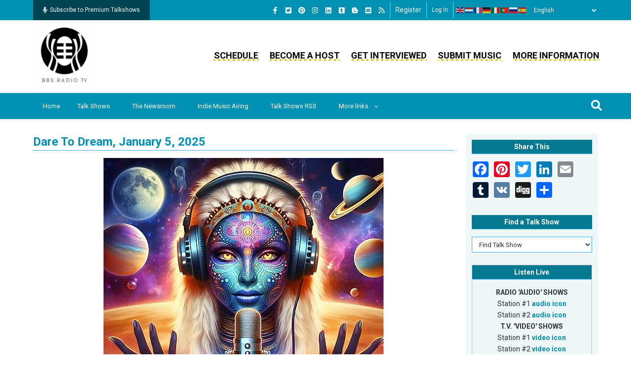

--- FILE ---
content_type: text/html; charset=UTF-8
request_url: https://bbsradio.com/tags/ufo-sightings
body_size: 32012
content:
<!DOCTYPE html>
<html lang="en" dir="ltr" prefix="og: https://ogp.me/ns#">
  <head> 
    <meta charset="utf-8" />
<noscript><style>form.antibot * :not(.antibot-message) { display: none !important; }</style>
</noscript><link hreflang="en" type="application/rss+xml" rel="alternate" href="https://bbsradio.com/customshow/rss" title="Subscribe to BBSRadio Talkshows" />
<meta name="description" content="UFO Sightings," />
<meta name="abstract" content="UFO Sightings," />
<meta name="keywords" content="UFO Sightings, Tags, BBS Radio Terms, Search Words, Search Term, Information term, Token Word, Word Definition, Term Description, Term Location, Term Vocabulary, Vocabulary Words, Vocabulary Terms, Word Meanings, Vocabulary Definitions, Definitions" />
<meta name="geo.placename" content="BBS Radio TV" />
<meta name="robots" content="index, follow" />
<link rel="canonical" href="https://bbsradio.com/tags/ufo-sightings" />
<meta name="generator" content="Drupal 10" />
<meta name="original-source" content="https://bbsradio.com/" />
<link rel="image_src" href="https://bbsradio.com/banner_exchange/new_artwork/banner_300-x-250.jpg" />
<meta name="rights" content="BBS Network, Inc., BBS Radio, BBS Radio TV" />
<meta property="og:site_name" content="BBS Radio TV" />
<meta property="og:type" content="Website" />
<meta property="og:url" content="https://bbsradio.combbsradio.com/tags/ufo-sightings" />
<meta property="og:title" content="UFO Sightings | BBS Radio" />
<meta property="og:description" content="UFO Sightings," />
<meta property="og:image" content="https://bbsradio.com/sites/default/files/advertising/banner-ad-5-6-2020/bbs-radio-tv-log-black-1100.png" />
<meta property="og:image:secure_url" content="https://bbsradio.com/sites/default/files/advertising/banner-ad-5-6-2020/bbs-radio-tv-log-black-1100.png" />
<meta property="og:image:type" content="image/jpeg" />
<meta property="og:image:width" content="1100" />
<meta property="og:image:height" content="1100" />
<meta property="og:see_also" content="https://bbsradio.com/host-your-own-talk-show" />
<meta name="dcterms.title" content="UFO Sightings | BBS Radio" />
<meta name="dcterms.creator" content="BBS Network, Inc. - BBS Radio - BBS Radio TV" />
<meta name="dcterms.subject" content="UFO Sightings, Tags, BBS Radio Terms, Search Words, Search Term, Information term, Token Word, Word Definition, Term Description, Term Location, Term Vocabulary, Vocabulary Words, Vocabulary Terms, Word Meanings, Vocabulary Definitions, Definitions" />
<meta name="dcterms.description" content="UFO Sightings," />
<meta name="dcterms.publisher" content="BBS Network, Inc. - BBS Radio - BBS Radio TV" />
<meta name="dcterms.contributor" content="BBS Radio TV Talk Show Hosts" />
<meta name="dcterms.date" content="Saturday, January 31, 2026 - 17:59" />
<meta name="dcterms.rights" content="BBS Network, Inc. - BBS Radio TV" />
<meta name="dcterms.abstract" content="Production, broadcasting and podcasting of talk radio and HD video web-tv programs, live talk shows, world-wide, on BBS Radio TV" />
<meta property="fb:admins" content="507332254" />
<meta property="fb:app_id" content="107947000674" />
<meta name="twitter:card" content="summary" />
<meta name="twitter:description" content="UFO Sightings," />
<meta name="twitter:site" content="@bbsradio" />
<meta name="twitter:title" content="UFO Sightings | BBS Radio" />
<meta name="twitter:site:id" content="18014996" />
<meta name="twitter:creator" content="@bbsradio" />
<meta name="twitter:creator:id" content="18014996" />
<meta name="twitter:image" content="https://bbsradio.com/sites/default/files/past_show_headliners/guest_book_pics_3/bbs-logo_0.png" />
<meta name="twitter:app:name:iphone" content="BBS Radio" />
<meta name="twitter:app:id:iphone" content="com.bbsradio.bbsonline" />
<meta name="twitter:app:name:ipad" content="BBS Radio" />
<meta name="twitter:app:id:ipad" content="com.bbsradio.bbsonline" />
<meta name="twitter:app:name:googleplay" content="BBS Radio" />
<meta name="twitter:app:id:googleplay" content="com.bbs.radioapp" />
<meta name="msvalidate.01" content="19FA96E55CEA7EEE60A3B71E5F908BB8" />
<meta name="facebook-domain-verification" content="108672721396" />
<meta name="google-site-verification" content="wNQWve5Tz6sJoRHyTDGYfsFeFZ4c_ndgou-jt784SM4" />
<meta name="p:domain_verify" content="ae945302e0e849efa5626dfcc1acbfc1" />
<meta name="yandex-verification" content="c0ff7f221210e0e6" />
<meta name="Generator" content="Drupal 10 (https://www.drupal.org); Commerce 3" />
<meta name="MobileOptimized" content="width" />
<meta name="HandheldFriendly" content="true" />
<meta name="viewport" content="width=device-width, initial-scale=1.0" />
<style>div#sliding-popup, div#sliding-popup .eu-cookie-withdraw-banner, .eu-cookie-withdraw-tab {background: #0779bf} div#sliding-popup.eu-cookie-withdraw-wrapper { background: transparent; } #sliding-popup h1, #sliding-popup h2, #sliding-popup h3, #sliding-popup p, #sliding-popup label, #sliding-popup div, .eu-cookie-compliance-more-button, .eu-cookie-compliance-secondary-button, .eu-cookie-withdraw-tab { color: #ffffff;} .eu-cookie-withdraw-tab { border-color: #ffffff;}</style>
<link rel="icon" href="/sites/default/files/favicon_4.ico" type="image/vnd.microsoft.icon" />
<link rel="alternate" hreflang="en" href="https://bbsradio.com/tags/ufo-sightings" />

    
    <title>UFO Sightings | BBS Radio</title>
    <link rel="stylesheet" media="all" href="/core/misc/components/progress.module.css?t8uto5" />
<link rel="stylesheet" media="all" href="/core/misc/components/ajax-progress.module.css?t8uto5" />
<link rel="stylesheet" media="all" href="/core/modules/system/css/components/align.module.css?t8uto5" />
<link rel="stylesheet" media="all" href="/core/modules/system/css/components/fieldgroup.module.css?t8uto5" />
<link rel="stylesheet" media="all" href="/core/modules/system/css/components/container-inline.module.css?t8uto5" />
<link rel="stylesheet" media="all" href="/core/modules/system/css/components/clearfix.module.css?t8uto5" />
<link rel="stylesheet" media="all" href="/core/modules/system/css/components/details.module.css?t8uto5" />
<link rel="stylesheet" media="all" href="/core/modules/system/css/components/hidden.module.css?t8uto5" />
<link rel="stylesheet" media="all" href="/core/modules/system/css/components/item-list.module.css?t8uto5" />
<link rel="stylesheet" media="all" href="/core/modules/system/css/components/js.module.css?t8uto5" />
<link rel="stylesheet" media="all" href="/core/modules/system/css/components/nowrap.module.css?t8uto5" />
<link rel="stylesheet" media="all" href="/core/modules/system/css/components/position-container.module.css?t8uto5" />
<link rel="stylesheet" media="all" href="/core/modules/system/css/components/reset-appearance.module.css?t8uto5" />
<link rel="stylesheet" media="all" href="/core/modules/system/css/components/resize.module.css?t8uto5" />
<link rel="stylesheet" media="all" href="/core/modules/system/css/components/system-status-counter.css?t8uto5" />
<link rel="stylesheet" media="all" href="/core/modules/system/css/components/system-status-report-counters.css?t8uto5" />
<link rel="stylesheet" media="all" href="/core/modules/system/css/components/system-status-report-general-info.css?t8uto5" />
<link rel="stylesheet" media="all" href="/core/modules/system/css/components/tablesort.module.css?t8uto5" />
<link rel="stylesheet" media="all" href="/core/modules/views/css/views.module.css?t8uto5" />
<link rel="stylesheet" media="all" href="/modules/contrib/eu_cookie_compliance/css/eu_cookie_compliance.css?t8uto5" />
<link rel="stylesheet" media="all" href="/modules/custom/gva_blockbuilder/assets/css/frontend.css?t8uto5" />
<link rel="stylesheet" media="all" href="/themes/gavias_remito/css/global-style.css?t8uto5" />
<link rel="stylesheet" media="all" href="/themes/gavias_remito/css/template.css?t8uto5" />
<link rel="stylesheet" media="all" href="/themes/gavias_remito/css/bootstrap.css?t8uto5" />
<link rel="stylesheet" media="all" href="//fonts.googleapis.com/css?family=Roboto:400,500,700" />
<link rel="stylesheet" media="all" href="https://use.fontawesome.com/releases/v5.13.0/css/all.css" />
<link rel="stylesheet" media="all" href="/themes/gavias_remito/css/font-awesome.css?t8uto5" />
<link rel="stylesheet" media="all" href="/themes/gavias_remito/css/icon.css?t8uto5" />
<link rel="stylesheet" media="all" href="/themes/gavias_remito/css/animate.css?t8uto5" />
<link rel="stylesheet" media="all" href="/themes/gavias_remito/vendor/owl-carousel/assets/owl.carousel.min.css?t8uto5" />
<link rel="stylesheet" media="all" href="/themes/gavias_remito/vendor/owl-carousel/assets/owl.theme.default.min.css?t8uto5" />
<link rel="stylesheet" media="all" href="/themes/gavias_remito/vendor/magnific/magnific-popup.css?t8uto5" />
<link rel="stylesheet" media="all" href="/themes/gavias_remito/vendor/popup-gallery/css/lightgallery.min.css?t8uto5" />
<link rel="stylesheet" media="all" href="/themes/gavias_remito/vendor/popup-gallery/css/lg-transitions.min.css?t8uto5" />

    <script type="application/json" data-drupal-selector="drupal-settings-json">{"path":{"baseUrl":"\/","pathPrefix":"","currentPath":"taxonomy\/term\/7752","currentPathIsAdmin":false,"isFront":false,"currentLanguage":"en"},"pluralDelimiter":"\u0003","suppressDeprecationErrors":true,"gtag":{"tagId":"G-MP1LY3075X","consentMode":false,"otherIds":["UA-74047220-1","AW-16801305695",""],"events":[],"additionalConfigInfo":[]},"ajaxPageState":{"libraries":"[base64]","theme":"gavias_remito","theme_token":null},"ajaxTrustedUrl":{"form_action_p_pvdeGsVG5zNF_XLGPTvYSKCf43t8qZYSwcfZl2uzM":true,"\/search":true},"eu_cookie_compliance":{"cookie_policy_version":"1.0.0","popup_enabled":true,"popup_agreed_enabled":false,"popup_hide_agreed":false,"popup_clicking_confirmation":false,"popup_scrolling_confirmation":false,"popup_html_info":"\u003Cdiv aria-labelledby=\u0022popup-text\u0022  class=\u0022eu-cookie-compliance-banner eu-cookie-compliance-banner-info eu-cookie-compliance-banner--opt-in\u0022\u003E\n  \u003Cdiv class=\u0022popup-content info eu-cookie-compliance-content\u0022\u003E\n        \u003Cdiv id=\u0022popup-text\u0022 class=\u0022eu-cookie-compliance-message\u0022 role=\u0022document\u0022\u003E\n      \u003Ch2\u003EWe use cookies on this site to enhance your user experience\u003C\/h2\u003E\u003Cp\u003EBy clicking the Accept button, you agree to us doing so.\u003C\/p\u003E\n              \u003Cbutton type=\u0022button\u0022 class=\u0022find-more-button eu-cookie-compliance-more-button\u0022\u003EMore info\u003C\/button\u003E\n          \u003C\/div\u003E\n\n    \n    \u003Cdiv id=\u0022popup-buttons\u0022 class=\u0022eu-cookie-compliance-buttons\u0022\u003E\n            \u003Cbutton type=\u0022button\u0022 class=\u0022agree-button eu-cookie-compliance-secondary-button\u0022\u003EAccept\u003C\/button\u003E\n              \u003Cbutton type=\u0022button\u0022 class=\u0022decline-button eu-cookie-compliance-default-button\u0022\u003ENo, thanks\u003C\/button\u003E\n          \u003C\/div\u003E\n  \u003C\/div\u003E\n\u003C\/div\u003E","use_mobile_message":false,"mobile_popup_html_info":"\u003Cdiv aria-labelledby=\u0022popup-text\u0022  class=\u0022eu-cookie-compliance-banner eu-cookie-compliance-banner-info eu-cookie-compliance-banner--opt-in\u0022\u003E\n  \u003Cdiv class=\u0022popup-content info eu-cookie-compliance-content\u0022\u003E\n        \u003Cdiv id=\u0022popup-text\u0022 class=\u0022eu-cookie-compliance-message\u0022 role=\u0022document\u0022\u003E\n      \u003Ch2\u003EWe use cookies on this site to enhance your user experience\u003C\/h2\u003E\u003Cp\u003EBy tapping the Accept button, you agree to us doing so.\u003C\/p\u003E\n              \u003Cbutton type=\u0022button\u0022 class=\u0022find-more-button eu-cookie-compliance-more-button\u0022\u003EMore info\u003C\/button\u003E\n          \u003C\/div\u003E\n\n    \n    \u003Cdiv id=\u0022popup-buttons\u0022 class=\u0022eu-cookie-compliance-buttons\u0022\u003E\n            \u003Cbutton type=\u0022button\u0022 class=\u0022agree-button eu-cookie-compliance-secondary-button\u0022\u003EAccept\u003C\/button\u003E\n              \u003Cbutton type=\u0022button\u0022 class=\u0022decline-button eu-cookie-compliance-default-button\u0022\u003ENo, thanks\u003C\/button\u003E\n          \u003C\/div\u003E\n  \u003C\/div\u003E\n\u003C\/div\u003E","mobile_breakpoint":768,"popup_html_agreed":false,"popup_use_bare_css":false,"popup_height":"auto","popup_width":"100%","popup_delay":1000,"popup_link":"\/","popup_link_new_window":true,"popup_position":false,"fixed_top_position":true,"popup_language":"en","store_consent":false,"better_support_for_screen_readers":false,"cookie_name":"","reload_page":false,"domain":"","domain_all_sites":false,"popup_eu_only":false,"popup_eu_only_js":false,"cookie_lifetime":100,"cookie_session":null,"set_cookie_session_zero_on_disagree":null,"disagree_do_not_show_popup":false,"method":"opt_in","automatic_cookies_removal":true,"allowed_cookies":"","withdraw_markup":"\u003Cbutton type=\u0022button\u0022 class=\u0022eu-cookie-withdraw-tab\u0022\u003EPrivacy settings\u003C\/button\u003E\n\u003Cdiv aria-labelledby=\u0022popup-text\u0022 class=\u0022eu-cookie-withdraw-banner\u0022\u003E\n  \u003Cdiv class=\u0022popup-content info eu-cookie-compliance-content\u0022\u003E\n    \u003Cdiv id=\u0022popup-text\u0022 class=\u0022eu-cookie-compliance-message\u0022 role=\u0022document\u0022\u003E\n      \u003Ch2\u003EWe use cookies on this site to enhance your user experience\u003C\/h2\u003E\u003Cp\u003EYou have given your consent for us to set cookies.\u003C\/p\u003E\n    \u003C\/div\u003E\n    \u003Cdiv id=\u0022popup-buttons\u0022 class=\u0022eu-cookie-compliance-buttons\u0022\u003E\n      \u003Cbutton type=\u0022button\u0022 class=\u0022eu-cookie-withdraw-button \u0022\u003EWithdraw consent\u003C\/button\u003E\n    \u003C\/div\u003E\n  \u003C\/div\u003E\n\u003C\/div\u003E","withdraw_enabled":false,"reload_options":0,"reload_routes_list":"","withdraw_button_on_info_popup":false,"cookie_categories":[],"cookie_categories_details":[],"enable_save_preferences_button":true,"cookie_value_disagreed":"0","cookie_value_agreed_show_thank_you":"1","cookie_value_agreed":"2","containing_element":"body","settings_tab_enabled":false,"olivero_primary_button_classes":"","olivero_secondary_button_classes":"","close_button_action":"close_banner","open_by_default":false,"modules_allow_popup":true,"hide_the_banner":false,"geoip_match":true,"unverified_scripts":[]},"gavias_blockbuilder":{"url_edit":"\/admin\/structure\/gavias_blockbuilder\/edit\/-----"},"layzy_load":"off","mediaelement":{"attachSitewide":0,"setDimensions":1},"gavias_load_ajax_view":"\/custom\/gavias_hook\/ajax_view","user":{"uid":0,"permissionsHash":"0ada122ccbacbabfbcdf4ec578bcc133c39ea7253fadd97c9e49c436ec103c31"}}</script>
<script src="/core/assets/vendor/jquery/jquery.min.js?v=3.7.1"></script>
<script src="/core/misc/drupalSettingsLoader.js?v=10.6.1"></script>
<script src="/core/misc/drupal.js?v=10.6.1"></script>
<script src="/core/misc/drupal.init.js?v=10.6.1"></script>
<script src="https://use.fontawesome.com/releases/v6.1.0/js/all.js" defer crossorigin="anonymous"></script>
<script src="https://use.fontawesome.com/releases/v6.1.0/js/v4-shims.js" defer crossorigin="anonymous"></script>
<script src="/themes/gavias_remito/vendor/jquery-migrate.min.js?v=10.6.1"></script>
<script src="/themes/gavias_remito/js/bootstrap.js?v=10.6.1"></script>
<script src="/themes/gavias_remito/js/imagesloader.min.js?v=10.6.1"></script>
<script src="/themes/gavias_remito/vendor/jquery.easing.js?v=10.6.1"></script>
<script src="/themes/gavias_remito/vendor/owl-carousel/owl.carousel.js?v=10.6.1"></script>
<script src="/themes/gavias_remito/vendor/perfect-scrollbar.jquery.min.js?v=10.6.1"></script>
<script src="/themes/gavias_remito/js/sidebar-sticky.js?v=10.6.1"></script>
<script src="/themes/gavias_remito/vendor/waypoint.js?v=10.6.1"></script>
<script src="/themes/gavias_remito/vendor/jquery.appear.js?v=10.6.1"></script>
<script src="/themes/gavias_remito/vendor/count-to.js?v=10.6.1"></script>
<script src="/themes/gavias_remito/vendor/masonry.pkgd.min.js?v=10.6.1"></script>
<script src="/themes/gavias_remito/vendor/isotope.pkgd.min.js?v=10.6.1"></script>
<script src="/themes/gavias_remito/vendor/jpreloader.min.js?v=10.6.1"></script>
<script src="/themes/gavias_remito/vendor/jquery.unveil.js?v=10.6.1"></script>
<script src="/themes/gavias_remito/vendor/magnific/jquery.magnific-popup.min.js?v=10.6.1"></script>
<script src="/themes/gavias_remito/vendor/popup-gallery/js/lightgallery.min.js?v=10.6.1"></script>
<script src="/themes/gavias_remito/vendor/jquery.hoverIntent.min.js?v=10.6.1"></script>
<script src="/themes/gavias_remito/vendor/wow.js?v=10.6.1"></script>
<script src="/themes/gavias_remito/js/main.js?v=10.6.1"></script>
<script src="/themes/gavias_remito/js/style.js?v=10.6.1"></script>
<script src="/themes/gavias_remito/js/custom.js?v=10.6.1"></script>
<script src="/modules/contrib/google_tag/js/gtag.js?t8uto5"></script>

    
    

    <link rel="stylesheet" href="https://bbsradio.com/themes/gavias_remito/css/custom.css" media="screen" />
    <link rel="stylesheet" href="https://bbsradio.com/themes/gavias_remito/css/update.css" media="screen" />
    <link rel="stylesheet" href="https://bbsradio.com/themes/gavias_remito/css/style.css" media="screen" />
    <link rel="stylesheet" href="https://bbsradio.com/themes/gavias_remito/css/style-2.css" media="screen" />
    
    

          <style class="customize"> </style>
    
          <style type="text/css">
        .view-columns-headlined-guests- .view-content .view-content-wrap div.item:nth-child(odd) {margin-bottom: 10px; padding: 10px; background-color: #EFF7F9;}.view-columns-headlined-guests- .view-content .view-content-wrap div.item:nth-child(even) {margin-bottom: 10px; padding: 10px; background-color: #E3F8F8;}.view-video-page-and-archive-descriptions .row {margin-left: 0 !important; margin-right: 0 !important;}.node--type-pages .main-page .container .content-main-inner .row {margin-left: 0 !important; margin-right: 0 !important;}.view-video-page-and-archive-descriptions .row .item .views-field {padding: 5px 0;}.view-video-page-and-archive-descriptions .row .item .views-field-title h2.title a {font-size: 20px !important;}.views-element-container .view-columns-featured .item .views-field-field-image {float: left; clear: both; margin-right: 10px;border: 1px solid #26B2EC;width: 125px; height: 125px;}.views-element-container .view-columns-featured .item .views-field-field-image .field-content {display: table-cell; vertical-align: middle; text-align: center;}.views-element-container .view-columns-featured .item:nth-child(odd) {margin-bottom: 10px; padding: 10px; background-color: #EFF7F9;}.views-element-container .view-columns-featured .item:nth-child(even) {margin-bottom: 10px; padding: 10px; background-color: #E3F8F8;}#block-gavias-remito-bbslook-system-main .views-element-container table tr td.views-field-field-schedule-station {width: 15%;}#block-gavias-remito-bbslook-system-main .views-element-container table tr td.views-field-nid {width: 12%;}#block-gavias-remito-bbslook-system-main .views-element-container table tr td.views-field-nid-1 {width: 12%;}#block-gavias-remito-bbslook-system-main .views-element-container table tr td.views-field-field-include-show-page {width: 20%;}#block-gavias-remito-bbslook-system-main .views-element-container table tr td.views-field-field-include-host-name {width: 41%;}#block-gavias-remito-bbslook-system-main .views-element-container table tr td.views-field-field-include-host-name a {font-weight: normal !important;}.view-columns-upcoming-shows .view-content .view-content-wrap div.item:nth-child(odd) {margin-bottom: 10px; padding: 10px; background-color: #EFF7F9;}.view-columns-upcoming-shows .view-content .view-content-wrap div.item:nth-child(even) {margin-bottom: 10px; padding: 10px; background-color: #E3F8F8;}.view-columns-upcoming-shows .views-field-nid span.field-content {font-weight: normal !Important;}.views-element-container .view-columns-upcoming-shows .item .views-field-field-image {float: left; clear: both; margin-right: 10px;border: 1px solid #26B2EC;width: 125px; height: 125px;}.views-element-container .view-columns-upcoming-shows .item .views-field-field-image .field-content {display: table-cell; vertical-align: middle; text-align: center;}.view-columns-indie-music .view-content .view-content-wrap div.item:nth-child(odd) {margin-bottom: 10px; padding: 10px; background-color: #EFF7F9;}.view-columns-indie-music .view-content .view-content-wrap div.item:nth-child(even) {margin-bottom: 10px; padding: 10px; background-color: #E3F8F8;}.view-columns-blog-blurbs .view-content .view-content-wrap div.item:nth-child(odd) {margin-bottom: 10px; padding: 10px; background-color: #EFF7F9;}.view-columns-blog-blurbs .view-content .view-content-wrap div.item:nth-child(even) {margin-bottom: 10px; padding: 10px; background-color: #E3F8F8;}.block-views-blockthreaded-discussion-forum-block-1 .item .views-field:first-child, .item .views-field-field-blog-image, .item .views-field-field-past-guest-picture, .item .views-field-field-post-add-picture, .item .views-field-field-24-personal-picture, .hostincludes .views-field-field-user-picture, .block-embed-view-blockarchives-for-old-hosts .views-field-field-include-host-picture, .block-views-blockthreaded-discussion-forum-block-1 .item .views-field:first-child, .item .views-field-field-blog-image, .item .views-field-field-past-guest-picture, .item .views-field-field-post-add-picture, .item .views-field-field-24-personal-picture, .hostincludes .views-field-field-user-picture, .block-embed-view-blockarchives-for-old-hosts .views-field-field-include-host-picture {padding: 0 !important;}.view-talk-show-broadcasters .gva-view-grid-inner div.item-columns:nth-child(odd) {padding: 10px; background-color: #E1E4E4; text-align: center; width: 100%; border: 1px solid #aaa;}.view-talk-show-broadcasters .gva-view-grid-inner div.item-columns:nth-child(even) {padding: 10px; background-color: #E3F8F8; text-align: center; width: 100%; border: 1px solid #aaa;}.view-talk-show-broadcasters .gva-view-grid-inner {margin-right: 0 !important;display: grid; gap: 10px; grid-auto-rows: minmax(100px, auto); grid-template-columns: repeat(3, minmax(0, 1fr));}.view-talk-show-broadcasters [class*="block-grid-"]::before {content: inherit !important;}.field--name-field-24-website {padding-bottom: 0 !important;}.field--name-field-24-other-links div.field__item {font-weight: bold; padding-bottom: 10px;}.field--name-field-24-other-cds .node--type-add-music-artist-cd h2.node__title {font-size: 18px !important;}.field--name-field-24-other-cds .node--type-add-music-artist-cd .node__content .group-additional-music-cds legend {padding: 0 !important; margin: 0 !important;}.field--name-field-24-other-cds .node--type-add-music-artist-cd .node__content .group-additional-music-cds div.fieldset-wrapper {padding-top: 10px !important;}.node--type-blog .node__content .field--name-body h1 {border: 0 !important; line-height: 0.7 !important;}.node--type-blog .node__content .field--name-body h1 span {line-height: 0 !important;}.view-columns-upcoming-shows .item .left-side-blog, .view-columns-headlined-guests- .item .left-side-blog, .view-columns-featured .item .left-side-blog, .view-columns-blog-blurbs .item .left-side-blog, .view-columns-indie-music .item .left-side-blog, .view-columns-show-highlights .item .left-side-blog {padding: 0 !important;}.view-talk-show-broadcasters .gva-view-grid-inner div.views-field-field-include-banner {padding-bottom: 10px; height: 250px; margin-bottom: 20px !important;}.block-embed-view-blockarchives-for-old-hosts .views-field.views-field-field-include-program-archives ~ div a {border: 0 !important; background: none !important;}.block-embed-view-blockarchives-for-old-hosts .views-field.views-field-field-include-program-archives ~ div.views-field-nothing-1 span.field-content a:first-child {background: url(/sites/default/files/images_on_site/yellowline.gif) repeat-x 100% 100% !important; padding: 0 !important; white-space: nowrap; line-height: 1.75em; font-size: 17px;}.block-embed-view-blockarchives-for-old-hosts .archivepane {margin-top: 0 !important;}.block-embed-view-blockarchives-for-old-hosts h2.block-title {margin-bottom: 0 !important;}.view-archives-for-old-hosts .media-icons svg {color: #0091b2; font-size: 1.75rem; margin-right: 1.75rem;}.view-archives-for-old-hosts .media-icons a {color: #0091b2; font-size: 1.75rem;}.view-archives-for-old-hosts .media-icons {margin: 10px 0;}.view-music-genres .views-view-grid .views-row .views-col {height: auto !important;}.view-music-artist-bands .views-view-grid .views-row .views-col {height: auto !important;}.view-talk-show-broadcasters .views-field-field-include-show-page {display: block; min-height: 65px; line-height: 15px;}.view-talk-show-broadcasters .views-field-field-include-host-name {display: block; min-height: 45px;}.view-talk-show-broadcasters .views-field-field-include-host-picture {margin-bottom: 20px;}.frontpage .node--type-pages .layout--twocol-section h2.block-title {background-color: #0091b2; color: #fff !important; text-align: center;}#block-gavias-remito-bbslook-system-main .layout--twocol-section {display: block !important;}h2.block-title {background-color: #067991 !important; background: #067991 !important; color: #fff !important; text-align: center;}.ui-dialog-off-canvas #drupal-off-canvas:not([data-drupal-ck-style-fence] *) {overflow: auto !Important;}.node--type-music-playing-on-bbs-raadio section article.comment-wrapper footer.comment__meta {width: 250px !important;}.node--type-music-playing-on-bbs-raadio section article.comment-wrapper footer.comment__meta .user-personal-info-right {width: 100% !important;}.node--type-music-playing-on-bbs-raadio section article.comment-wrapper footer.comment__meta .user-personal-info-right .info-title {font-size: 16px !important; margin-bottom: 5px !important;}.node--type-music-playing-on-bbs-raadio section article.comment-wrapper footer.comment__meta .user-personal-info-wrapper {margin-bottom: 10px !important;}.node--type-music-playing-on-bbs-raadio section article.comment-wrapper footer.comment__meta .user-main-website-wrapper {margin-bottom: 5px !important;}.node--type-music-playing-on-bbs-raadio section article.comment-wrapper footer.comment__meta .user-main-website-wrapper .info-title {font-size: 16px !important; margin-bottom: 5px !important;}.block-embed-view-blockarchives-for-old-hosts .views-field-field-include-show-summary p {display: block !important;}.user-profile .info-title {font-size: 16px !important;}#block-gavias-remito-bbslook-system-main .block-embed-view-blockarchives-for-old-hosts h2.block-title {margin-bottom: 20px !important;}.logged-in #header .topbar .topbar-left {width: 20% !important;}.logged-in #header .topbar .topbar-right {width: 80% !important;}.ck.ck-toolbar.ck-toolbar_grouping>.ck-toolbar__items {flex-wrap: wrap !important;}.node--type-pages .block-embed-view-blockarchives-for-old-hosts .view-archives-for-old-hosts .views-field-field-show-broadcast-schedule .paragraph--type--show-broadcast-schedule {display: inline-block;width: 24%; text-align: center;padding: 5px;margin: 10px 10px 0 0 !important; color: #FE2025 !important; border: 1px solid #FE2025; border-radius: 10px;}.field--name-field-archive-includes .field--name-field-show-broadcast-schedule .paragraph--type--show-broadcast-schedule,.node--type-talk-show-include .field--name-field-show-broadcast-schedule .paragraph--type--show-broadcast-schedule {display: inline-block;width: 100%; text-align: center; border: 1px solid #ccc; min-height: 270px; padding: 5px; background-color: #eff7f9; margin-bottom: 4px; color: #369db7;}.view-archives-for-old-hosts .views-field-field-show-broadcast-schedule .field--name-field-schedule-broadcast-day div.field__items {clear: both;}.view-archives-for-old-hosts .views-field-field-show-broadcast-schedule .paragraph--type--show-broadcast-schedule {vertical-align: top;}#station-live-talkshow-root .section-live-talkshow .region-live-talkshow .block-live-talkshow-wrapper .block-live-talkshow-inner .block--title .block--title-left {text-align: left !important;}#station-live-talkshow-root .section-live-talkshow .region-live-talkshow {text-align: center; display: block ruby;}.frontpage #station-live-talkshow-root .section-live-talkshow .region-live-talkshow {display: flex !important;}#block-gavias-remito-bbslook-system-main article.node--type-pages .block-embed-view-blockarchives-for-old-hosts .view-archives-for-old-hosts .views-field-field-show-broadcast-schedule {display: block !important;}body .field.field--name-field-show-broadcast-schedule > .field__item {width: 23% !important; vertical-align: top !important;}header.header-v1 .topbar .topbar-left a {white-space: normal !important;}@media only screen and (max-width: 512px) {.view-talk-show-broadcasters .gva-view-grid-inner {grid-template-columns: repeat(1, 1fr) !important;}}@media only screen and (max-width: 604px) {.section-live-talkshow .region-live-talkshow .block-live-talkshow-wrapper {display: block !important; max-width: 100% !important; width: 100% !important;}}.live_station {border:1px solid #bbb;margin-bottom:20px;text-align:center;}.live_station .head {background-color:#067991;color:#fff;font-size:17px;margin-bottom:20px;padding:10px; font-weight: normal !important;}.live_station .audio {padding-right:10px;}.live_station .video {padding-right:10px;}.views-field-field-include-program-archives div.field-content a {display: none;}.view-display-id-block_3 .live_station .col-md-10 p {padding: 25px 0 !important;}.views-field-field-include-show-categories {text-align: center;}.view-banner-advertisements {text-align: center;}#block-headermenu ul.gva_menu li.menu-item a {background: url(/sites/default/files/images_on_site/yellowline.gif) repeat-x 100% 100%;}.view-talk-show-broadcasters .item-columns .Sons img {height: 250px !important;}.js-form-type-textarea .ck-editor .ck-source-editing-area textarea {min-height: 100% !important; color: #000 !important;}.block-views-blockmusic-genres-block-1 {margin: 20px 0;}.block-views-blockmusic-genres-block-1 .view-music-genres .views-view-grid .views-col {border-bottom: 1px solid #26B2EC; !important; border-top: 0; !important;}.node--type-archive-descriptions .field--name-field-archive-tags .field__items {margin-top: 5px; display: block;}.node--type-archive-descriptions .field--name-field-archive-tags .field__items .field__item {margin: 0 10px 10px 0 !important; display: inline-block;}.node--type-archive-descriptions .field--name-field-archive-tags .field__items .field__item a {border: 1px solid #26B2EC; text-transform: uppercase; padding: 6px 15px;}.node--type-archive-descriptions .field--name-field-archive-tags .field__items .field__item a:hover {background-color: #004453; color: #fff;}.node--type-archive-descriptions .field--name-field-archive-category .field__items {margin-top: 5px; display: block;}.node--type-archive-descriptions .field--name-field-archive-category .field__items .field__item {margin: 0 10px 15px 0 !important; display: inline-block;}.node--type-archive-descriptions .field--name-field-archive-category .field__items .field__item a {border: 1px solid #26B2EC; text-transform: uppercase; padding: 6px 15px; font-weight: bold;}.node--type-archive-descriptions .field--name-field-archive-category .field__items .field__item a:hover {background-color: #004453; color: #fff;}.view-live-show-timings div.item {padding-bottom: 0 !important;}.liveshowrapper {border: 1px solid #bbb;}.liveshowtime {background-color: #C70808; text-align: center; font-weight: bold; font-size: 14px; padding: 10px; height: 100%;}.liveshowrapper .col-md-9 {margin: 0 auto; height: 68px; padding: 10px 10px 10px 40px; height: 68px;}.liveshowrapper .main {font-size: 30px; letter-spacing: 4px;}.liveshowrapper .sub {font-size: 12px;}.node--type-show-feedback .field--name-field-show-feedback div.field__label {font-size: 20px !important; background-color: #e0e8ea; padding: 10px;}.node--type-show-feedback .field--name-field-show-feedback div.field__item {padding: 10px;}.node--type-show-feedback .subscription-block-wrapper .subscribe-text {font-size: 13px !important;}.node--type-show-feedback .field--name-field-include-show-categories {margin-bottom: 20px !important;}.node--type-show-feedback .field--name-field-include-show-categories .field__label {display: contents;}.node--type-show-feedback .field--name-field-include-show-categories .field__items {display: block;}.node--type-show-feedback .field--name-field-include-show-categories .field__items .field__item {display: inline-block; width: auto; margin: 10px 10px 0 0 !important; background-color: #e0e8ea; padding: 5px 10px; border-radius: 10px;}.node--type-show-feedback .field--name-field-include-host-name {margin-bottom: 20px !important;}.node--type-show-feedback .field--name-field-include-host-name .field__label {display: contents;}.node--type-show-feedback .field--name-field-include-host-name .field__items {display: block;}.node--type-show-feedback .field--name-field-include-host-name .field__items .field__item {display: inline-block; width: auto; margin: 10px 10px 0 0 !important; background-color: #e0e8ea; padding: 5px 10px; border-radius: 10px;}.node--type-show-feedback .field--name-field-include-itunes-categories {margin-bottom: 20px !important;}.node--type-show-feedback .field--name-field-include-itunes-categories .field__label {display: contents;}.node--type-show-feedback .field--name-field-include-itunes-categories .field__items {display: block;}.node--type-show-feedback .field--name-field-include-itunes-categories .field__items .field__item {display: inline-block; width: auto; margin: 10px 10px 0 0 !important; background-color: #e0e8ea; padding: 5px 10px; border-radius: 10px;}.node--type-show-feedback .field--name-field-show-broadcast-schedule {margin-bottom: 20px !important;}.node--type-show-feedback .field--name-field-show-broadcast-schedule .field__label {display: contents;}.node--type-show-feedback .field--name-field-show-broadcast-schedule .field__items {display: block;}.node--type-show-feedback .field--name-field-show-broadcast-schedule .field__items .field__item {display: inline-block; width: 40% !important; margin: 10px 10px 0 0 !important; padding: 5px 10px; border-radius: 10px; color: #FE2025;border: 1px solid;}.node--type-show-feedback .field--name-field-show-broadcast-schedule .field__items .field__item .paragraph--type--show-broadcast-schedule {background: none !important; border: 0 !important; min-height: auto !important;}.node--type-show-feedback .field--name-field-show-broadcast-schedule .field__items .field__item .paragraph--type--show-broadcast-schedule .field__item {display: block !important; border: 0 !important; width: auto !important;}.node--type-talk-show-include .subscription-block-wrapper .subscribe-text {font-size: 13px !important;}.node--type-talk-show-include .field--name-field-show-broadcast-schedule .paragraph--type--show-broadcast-schedule {color: #FE2025 !important; border: 1px solid #FE2025 !important; background: none !important; min-height: auto !important; border-radius: 10px; margin: 10px 10px 0 0 !important;}
      </style>
      

  </head>
      <body class="layout-no-sidebars not-preloader path-taxonomy">
      <a href="#main-content" class="visually-hidden focusable">
      Skip to main content
    </a>
    
      <div class="dialog-off-canvas-main-canvas" data-off-canvas-main-canvas>
    <div class="body-page">
	       <header id="header" class="header-v1">
  
  <div class="topbar">
  <div class="container">
    <div class="row">

      <div class="topbar-left col-sm-6 col-md-3 col-xs-12 xhidden-xs">
                    <div>
    <div id="block-subscribetotalkshowtoplink" class="block block-block-content block-block-content911dda11-9828-469d-b140-aff053593b56 no-title">
  
    
      <div class="content block-content">
      
            <div class="field field--name-body field--type-text-with-summary field--label-hidden field__item"><p><a href="/talkshows"><i class="fas fa-microphone-alt"></i>Subscribe to Premium Talkshows</a></p>
</div>
      
    </div>
  </div>

  </div>

              </div>

      <div class="topbar-right col-sm-6 col-md-9 col-xs-12">
        <div class="social-list">
            <a href="https://www.facebook.com/BBSRadio" target = "_blank"><i class="fa fa-facebook"></i></a>
            <a href="https://twitter.com/bbsradio" target = "_blank"><i class="fa fa-twitter-square"></i></a>
            <a href="https://in.pinterest.com/bbsradio" target = "_blank"><i class="fa fa-pinterest"></i></a>
            <a href="https://www.instagram.com/bbsnetwork" target = "_blank"><i class="fa fa-instagram"></i></a>
            <a href="https://www.linkedin.com/company/bbsradio" target = "_blank"><i class="fa fa-linkedin-square"></i></a>
            <a href="https://bbsradio.tumblr.com" target = "_blank"><i class="fa fa-tumblr-square"></i></a>
            <a href="https://bbsradio.com/bbs-threaded-discussion-board" target = "_blank"><i class="fab fa-blogger-b"></i></a>
            <a href="mailto:contact@bbsradio.com" target = "_blank"><i class="fa fa-envelope-square"></i></a>
            <a href="https://bbsradio.com/" target = "_blank"><i class="fa fa-rss"></i></a>
        </div>
        <div class="adminwrapper">
          <div class="adminmenu">Admin Menu</div>
           <div class="adminmenu-item">
              <nav role="navigation" aria-labelledby="block-adminmenu-menu" id="block-adminmenu" class="block block-menu navigation menu--menu-admin-menu-only">
          
  
  <h2  class="visually-hidden block-title" id="block-adminmenu-menu"><span>Admin Menu</span></h2>
  
  <div class="block-content">
                 
              <ul class="gva_menu">
        
            <li  class="menu-item">
        <a href="/admin/featured-talk-show" data-drupal-link-system-path="admin/featured-talk-show">Featured Talk Show</a>
                

      </li>
    
            <li  class="menu-item">
        <a href="/admin/pages" data-drupal-link-system-path="admin/pages">Pages</a>
                

      </li>
        </ul>
  


        </div>  
</nav>

            </div>
        </div>

              <div class="register-menu"><a href = "/user/register">Register</a></div>
      
      <div class="login">
	      <nav role="navigation" aria-labelledby="block-userlogin-menu" id="block-userlogin" class="block block-menu navigation menu--user-login">
          
  
  <h2  class="visually-hidden block-title" id="block-userlogin-menu"><span>User Login</span></h2>
  
  <div class="block-content">
                 
              <ul class="gva_menu">
        
            <li  class="menu-item">
        <a href="/user/login" data-drupal-link-system-path="user/login">Log in</a>
        
      </li>
        </ul>
  


        </div>  
</nav>

	    </div>

	    <div class="language">
          <div id="block-gtranslate" class="block block-gtranslate block-gtranslate-block no-title">
  
    
      <div class="content block-content">
      
<div class="gtranslate_wrapper"></div><script>window.gtranslateSettings = {"switcher_horizontal_position":"left","switcher_vertical_position":"bottom","horizontal_position":"inline","vertical_position":"inline","float_switcher_open_direction":"top","switcher_open_direction":"bottom","default_language":"en","native_language_names":1,"detect_browser_language":0,"add_new_line":1,"select_language_label":"Select Language","flag_size":16,"flag_style":"2d","globe_size":60,"alt_flags":[],"wrapper_selector":".gtranslate_wrapper","url_structure":"none","custom_domains":null,"languages":["en","nl","fr","de","it","pt","ru","es"],"custom_css":""};</script><script>(function(){var js = document.createElement('script');js.setAttribute('src', 'https://cdn.gtranslate.net/widgets/latest/fd.js');js.setAttribute('data-gt-orig-url', '/tags/ufo-sightings');js.setAttribute('data-gt-orig-domain', 'bbsradio.com');document.body.appendChild(js);})();</script>
    </div>
  </div>

        </div>
      </div>
    </div>
  </div>
</div>

   <div class="header-main">
      <div class="container">
         <div class="header-main-inner">
            <div class="row">
               <div class="header-left">
                                   <div>
    <div id="block-gavias-remito-branding" class="clearfix site-branding block block-system block-system-branding-block no-title">
  
    
        <a href="/" title="Home" rel="home" class="site-branding-logo">
        
        <img src="/sites/default/files/BBS-Radio-TV.png" alt="Home" />
        
    </a>
        <div class="site-branding__text">
              <div class="site-branding__name">
          <a href="/" title="Home" rel="home">BBS Radio</a>
        </div>
                    <div class="site-branding__slogan">If it's not mainstream, it's on BBS Radio TV! We do Talk Shows Right!</div>
          </div>
  </div>
<nav role="navigation" aria-labelledby="block-headermenu-menu" id="block-headermenu" class="block block-menu navigation menu--header-menu">
          
  
  <h2  class="visually-hidden block-title" id="block-headermenu-menu"><span>Header Menu</span></h2>
  
  <div class="block-content">
                 
              <ul class="gva_menu">
        
            <li  class="menu-item">
        <a href="/schedule" data-drupal-link-system-path="node/257277">Schedule</a>
        
      </li>
    
            <li  class="menu-item">
        <a href="/node/add/become_a_talk_radio_host" data-drupal-link-system-path="node/add/become_a_talk_radio_host">Become a Host</a>
        
      </li>
    
            <li  class="menu-item">
        <a href="/node/add/become-a-talk-radio-guest" data-drupal-link-system-path="node/add/become_a_talk_radio_guest">Get Interviewed</a>
        
      </li>
    
            <li  class="menu-item">
        <a href="/node/add/submit_indie_music" data-drupal-link-system-path="node/add/submit_indie_music">Submit Music</a>
        
      </li>
    
            <li  class="menu-item">
        <a href="/host-your-own-talk-show" data-drupal-link-system-path="node/257256">More Information</a>
        
      </li>
        </ul>
  


        </div>  
</nav>

  </div>

                              </div>

               <div class="header-right">
                                 </div>
            </div>
         </div>
      </div>
   </div>

    <div class="header-bottom ">
      <div class="main-menu">
        <div class="container">
           <div class="row">
              <div class = "menu-site-logo">
                              </div>
              <div class="col-xs-12 area-main-menu">
                <div class="area-inner menu-hover">
                  
                  <div class="gva-offcanvas-inner logo-image-menu">
                    <div class="close-offcanvas hidden-lg hidden-md"><a><i class="fa fa-times"></i></a></div>
                                            <div>
    <div id="block-sitebranding-2" class="menu-logo-item clearfix site-branding block block-system block-system-branding-block no-title">
  
    
        <a href="/" title="Home" rel="home" class="site-branding-logo">
        
        <img src="/sites/default/files/BBS-Radio-TV.png" alt="Home" />
        
    </a>
    </div>
<nav role="navigation" aria-labelledby="block-mainnavigation-menu" id="block-mainnavigation" class="block block-menu navigation menu--main">
          
  
  <h2  class="visually-hidden block-title" id="block-mainnavigation-menu"><span>Main navigation</span></h2>
  
  <div class="block-content">
                 
<div class="gva-navigation">

              <ul class="clearfix gva_menu gva_menu_main">
                                      <li  class="menu-item">
        <a href="/">
                    Home
            
        </a>
          
              </li>
                                  <li  class="menu-item menu-item--expanded menu-columns">
        <a href="/live-talk-shows">
                    Talk Shows
                      <span class="icaret nav-plus fa fa-angle-down"></span>
            
        </a>
          
                  <span class="arrow"></span>
                        <ul class="menu sub-menu">
                                      <li  class="menu-item menu-item--expanded">
        <a href="/host-your-own-talk-show">
                    Join BBS Radio TV
                      <span class="icaret nav-plus fa fa-angle-down"></span>
            
        </a>
          
                  <span class="arrow"></span>
                        <ul class="menu sub-menu">
                                      <li  class="menu-item">
        <a href="/node/add/become_a_talk_radio_host">
                    Be a Radio TV Host
            
        </a>
          
              </li>
                                  <li  class="menu-item">
        <a href="/node/add/become-a-talk-radio-guest">
                    Be a Radio TV Guest
            
        </a>
          
              </li>
        </ul>
  
              </li>
                                  <li  class="menu-item menu-item--expanded">
        <a href="/station1and2schedule">
                    Talk Shows
                      <span class="icaret nav-plus fa fa-angle-down"></span>
            
        </a>
          
                  <span class="arrow"></span>
                        <ul class="menu sub-menu">
                                      <li  class="menu-item">
        <a href="/schedule">
                    Main Schedule
            
        </a>
          
              </li>
                                  <li  class="menu-item">
        <a href="/station1schedule">
                    Station 1 Schedule
            
        </a>
          
              </li>
                                  <li  class="menu-item">
        <a href="/station2schedule">
                    Station 2 Schedule
            
        </a>
          
              </li>
                                  <li  class="menu-item">
        <a href="/live-talk-shows">
                    On Schedule Talk Shows
            
        </a>
          
              </li>
                                  <li  class="menu-item">
        <a href="/alltalkshows">
                    All Talk Shows
            
        </a>
          
              </li>
        </ul>
  
              </li>
                                  <li  class="menu-item menu-item--expanded">
        <a href="/host-your-own-talk-show">
                    Host a Talk Show
                      <span class="icaret nav-plus fa fa-angle-down"></span>
            
        </a>
          
                  <span class="arrow"></span>
                        <ul class="menu sub-menu">
                                      <li  class="menu-item">
        <a href="/gettingstarted">
                    Getting Started
            
        </a>
          
              </li>
                                  <li  class="menu-item">
        <a href="/payment">
                    Pricing and Payments
            
        </a>
          
              </li>
                                  <li  class="menu-item">
        <a href="/marketing-your-advertisers-and-sponsors">
                    Monetize Your Show
            
        </a>
          
              </li>
                                  <li  class="menu-item">
        <a href="/node/add/become_a_talk_radio_host">
                    Connect with Us Now
            
        </a>
          
              </li>
        </ul>
  
              </li>
        </ul>
  
              </li>
                                  <li  class="menu-item menu-item--expanded ">
        <a href="/newsroom">
                    The Newsroom
                      <span class="icaret nav-plus fa fa-angle-down"></span>
            
        </a>
          
                  <span class="arrow"></span>
                        <ul class="menu sub-menu">
                                      <li  class="menu-item">
        <a href="/columns-articles">
                    Columnist Articles
            
        </a>
          
              </li>
                                  <li  class="menu-item">
        <a href="/columns-blog">
                    Featured Blogs
            
        </a>
          
              </li>
                                  <li  class="menu-item">
        <a href="/columns-headlined">
                    Featured Guests
            
        </a>
          
              </li>
                                  <li  class="menu-item">
        <a href="/columns-upcoming">
                    Headlined Shows
            
        </a>
          
              </li>
                                  <li  class="menu-item">
        <a href="/columns-indie">
                    New Indie Music
            
        </a>
          
              </li>
                                  <li  class="menu-item">
        <a href="/videos">
                    Videos to Watch
            
        </a>
          
              </li>
                                  <li  class="menu-item">
        <a href="/bbs-threaded-discussion-board">
                    Discussion Board
            
        </a>
          
              </li>
        </ul>
  
              </li>
                                  <li  class="menu-item menu-item--expanded ">
        <a href="/bbsradio24hourmusic">
                    Indie Music Airing
                      <span class="icaret nav-plus fa fa-angle-down"></span>
            
        </a>
          
                  <span class="arrow"></span>
                        <ul class="menu sub-menu">
                                      <li  class="menu-item">
        <a href="/bbsradio24hourmusic">
                    Indie Music Bands &amp; Artists
            
        </a>
          
              </li>
                                  <li  class="menu-item">
        <a href="/node/add/submit_indie_music">
                    Submit Music
            
        </a>
          
              </li>
                                  <li  class="menu-item">
        <a href="/makemusic">
                    Create Music
            
        </a>
          
              </li>
                                  <li  class="menu-item">
        <a href="/players">
                    More Listener Options
            
        </a>
          
              </li>
        </ul>
  
              </li>
                                  <li  class="menu-item menu-item--expanded menu-columns">
        <a href="/customshow/67046">
                    Talk Shows RSS
                      <span class="icaret nav-plus fa fa-angle-down"></span>
            
        </a>
          
                  <span class="arrow"></span>
                        <ul class="menu sub-menu">
                                      <li  class="menu-item">
        <a href="/customshow/67046">
                    Station 1 &amp; 2 RSS Feed
            
        </a>
          
              </li>
                                  <li  class="menu-item">
        <a href="/customshow/65124">
                    Station 1 RSS Feed
            
        </a>
          
              </li>
                                  <li  class="menu-item">
        <a href="/customshow/65186">
                    Station 2 RSS Feed
            
        </a>
          
              </li>
        </ul>
  
              </li>
                                  <li  class="menu-item menu-item--expanded ">
        <a href="/phone-apps">
                    Apps
                      <span class="icaret nav-plus fa fa-angle-down"></span>
            
        </a>
          
                  <span class="arrow"></span>
                        <ul class="menu sub-menu">
                                      <li  class="menu-item">
        <a href="https://play.google.com/store/apps/details?id=com.bbs.bbsmobileradio&amp;hl">
                    Android Apps
            
        </a>
          
              </li>
                                  <li  class="menu-item">
        <a href="https://apps.apple.com/us/app/bbs-radio/id864799909">
                    Iphone Apps
            
        </a>
          
              </li>
        </ul>
  
              </li>
                                  <li  class="menu-item menu-item--expanded ">
        <a href="/about">
                    About Us
                      <span class="icaret nav-plus fa fa-angle-down"></span>
            
        </a>
          
                  <span class="arrow"></span>
                        <ul class="menu sub-menu">
                                      <li  class="menu-item">
        <a href="/node/add/become_a_talk_radio_host">
                    Become a Talk Show Host
            
        </a>
          
              </li>
                                  <li  class="menu-item">
        <a href="/host-your-own-talk-show">
                    More Information on Hosting
            
        </a>
          
              </li>
                                  <li  class="menu-item">
        <a href="/showcategories">
                    Talk Show Categories
            
        </a>
          
              </li>
                                  <li  class="menu-item">
        <a href="/headlinedguestspage">
                    Past Headlined Guests
            
        </a>
          
              </li>
                                  <li  class="menu-item">
        <a href="/interview-candidates-all-information">
                    Interview Candidates
            
        </a>
          
              </li>
                                  <li  class="menu-item">
        <a href="/broadcasting-and-podcasting-syndication-and-distribution">
                    Syndication and Distribution
            
        </a>
          
              </li>
                                  <li  class="menu-item">
        <a href="/payment">
                    Pricing and Payments
            
        </a>
          
              </li>
                                  <li  class="menu-item">
        <a href="/referral-program">
                    Referral Program
            
        </a>
          
              </li>
                                  <li  class="menu-item">
        <a href="/disclaimer">
                    Disclaimer
            
        </a>
          
              </li>
                                  <li  class="menu-item">
        <a href="/sites/default/files/allfiles100925/handouts/filefolder1/bbs-radio-press-kit-1-06-2026.pdf">
                    PRESS KIT
            
        </a>
          
              </li>
                                  <li  class="menu-item">
        <a href="/letters-of-recommendation">
                    Letters of Recommendation
            
        </a>
          
              </li>
                                  <li  class="menu-item">
        <a href="https://bbsradio.com/sitemap.xml">
                    Full Sitemap in XML
            
        </a>
          
              </li>
        </ul>
  
              </li>
                                  <li  class="menu-item menu-item--expanded ">
        <a href="/company-policies">
                    Policies
                      <span class="icaret nav-plus fa fa-angle-down"></span>
            
        </a>
          
                  <span class="arrow"></span>
                        <ul class="menu sub-menu">
                                      <li  class="menu-item">
        <a href="/company-policies">
                    Company Policies
            
        </a>
          
              </li>
                                  <li  class="menu-item">
        <a href="/broadcast-policy">
                    Broadcast Policy
            
        </a>
          
              </li>
                                  <li  class="menu-item">
        <a href="/privacy">
                    Privacy Policy
            
        </a>
          
              </li>
                                  <li  class="menu-item">
        <a href="/terms-of-use-policy">
                    Terms of Use Policy
            
        </a>
          
              </li>
        </ul>
  
              </li>
                                  <li  class="menu-item menu-item--expanded ">
        <a href="/contact-bbs-radio">
                      Contact Us
                      <span class="icaret nav-plus fa fa-angle-down"></span>
            
        </a>
          
                  <span class="arrow"></span>
                        <ul class="menu sub-menu">
                                      <li  class="menu-item">
        <a href="/feedback-for-bbs-radio">
                    Your Feedback
            
        </a>
          
              </li>
        </ul>
  
              </li>
        </ul>
  

</div>

        </div>  
</nav>

  </div>

                      
                                          <div class="after-offcanvas hidden-lg hidden-md">
                          <div>
    <div id="block-gavias-remito-system-powered-by" class="block block-system block-system-powered-by-block no-title">
  
    
      <div class="content block-content">
      <span>Powered by <a href="https://www.drupal.org">Drupal</a></span>
    </div>
  </div>
<div id="block-sitebranding" class="clearfix site-branding block block-system block-system-branding-block no-title">
  
    
        <a href="/" title="Home" rel="home" class="site-branding-logo">
        
        <img src="/sites/default/files/BBS-Radio-TV.png" alt="Home" />
        
    </a>
    </div>

  </div>

                      </div>
                                     </div>
                  
                  <div id="menu-bar" class="menu-bar mobile hidden-lg">
                    <span class="one"></span>
                    <span class="two"></span>
                    <span class="three"></span>
                  </div>

                  
                                      <div class="gva-search-region search-region">
                      <span class="icon"><i class="fa fa-search"></i></span>
                      <div class="search-content">
                        <a class="close"><i class="fa fa-times"></i></a> 
                        <div class="content-inner"> 
                            <div>
    <div class="views-exposed-form block block-views block-views-exposed-filter-blocksearch-page-1 no-title" data-drupal-selector="views-exposed-form-search-page-1" id="block-exposedformsearchpage-1">
  
    
      <div class="content block-content">
      <form action="/search" method="get" id="views-exposed-form-search-page-1" accept-charset="UTF-8">
  <div class="js-form-item form-item js-form-type-search-api-autocomplete form-item-search-api-fulltext js-form-item-search-api-fulltext form-no-label">
        <input data-drupal-selector="edit-search-api-fulltext" type="text" id="edit-search-api-fulltext" name="search_api_fulltext" value="" size="30" maxlength="128" class="form-text" />

        </div>
<div data-drupal-selector="edit-actions" class="form-actions js-form-wrapper form-wrapper" id="edit-actions"><input data-drupal-selector="edit-submit-search" type="submit" id="edit-submit-search" value="Search" class="button js-form-submit form-submit" />
</div>


</form>

    </div>
  </div>

  </div>

                        </div>
                      </div>  
                    </div>
                                  
                </div>   
              </div>
           </div>
        </div>
      </div>
   </div>

   </header>
	
    


<div class="clearfix"></div>


<div class="clearfix"></div>

	<div role="main" class="main main-page">	
		<div id="content" class="content content-full">
			<div class="container">	
				
<div class="content-main-inner">
	<div class="row">
		
					
						 				 		
							
       

		<div id="page-main-content" class="main-content col-md-9 col-sm-9 col-xs-12">
						<div class="main-content-inner">
				
				
									<div class="content-main">
						  <div>
    <div data-drupal-messages-fallback class="hidden"></div>
<div id="block-gavias-remito-bbslook-system-main" class="block block-system block-system-main-block no-title">
  
    
      <div class="content block-content">
      <div class="views-element-container"><div class="view view-taxonomy-listing view-id-taxonomy_listing view-display-id-page_1 js-view-dom-id-67439df654e7cd5ad666f60bc31791b4df8398a884aadd36e769f9f90b828e62">
  
    
      
      <div class="view-content">
      <div class="view-content-wrap " data-items="">
             <div class="item">
       <div class="views-field views-field-title"><span class="field-content"><a href="/podcast/dare-dream-january-5-2025" hreflang="en">Dare To Dream, January 5, 2025</a></span></div><div class="views-field views-field-field-include-banner"><div class="field-content">  <img loading="lazy" src="/sites/default/files/bbs_radio_talk_shows/banners_3/d2d-me-alien-1.jpg" alt="Dare To Dream with Debbi Dachinger" title="Dare To Dream with Debbi Dachinger" />

</div></div><div class="views-field views-field-field-archive-show-story"><div class="field-content"><p>Dare to Dream with Debbi Dachinger</p>
<p>Mysteries of Skinwalker Ranch: THOMAS WINTERTON's Journey into the Paranormal Beings</p>
<p>Dive into the wild world of Skinwalker Ranch with Thomas Winterton on Debbi Dachinger's Dare to Dream Podcast. As one of the key figures in unraveling the ranch's chilling secrets, Thomas shares firsthand spooky experiences and updates on its otherworldly phenomena.</p>
<p>In this episode, you'll explore:</p></div></div><div class="views-field views-field-field-archive-select-your-guest"><div class="field-content"><a href="/guestson/guest-thomas-winterton" hreflang="en">Guest, THOMAS WINTERTON</a></div></div><div class="views-field views-field-field-archive-guest-candidate"><div class="field-content"></div></div><div class="views-field views-field-field-include-host-name"><div class="field-content"></div></div><div class="views-field views-field-field-include-show-page"><div class="field-content"></div></div><div class="views-field views-field-field-include-banner-1"><div class="field-content"></div></div><div class="views-field views-field-field-by-hosts-upload-audio-clip"><div class="field-content"></div></div><div class="views-field views-field-field-24-artist-or-band-name"><div class="field-content"></div></div><div class="views-field views-field-field-24-cd-cover-large"><div class="field-content"></div></div><div class="views-field views-field-body"><div class="field-content"></div></div><div class="views-field views-field-field-user-email-address"><div class="field-content"></div></div><div class="views-field views-field-field-24-music-genre"><div class="field-content"></div></div><div class="views-field views-field-field-24-website"><div class="field-content"></div></div><div class="views-field views-field-field-past-guest-occupation"><div class="field-content"></div></div><div class="views-field views-field-field-past-guest-website"><div class="field-content"></div></div><div class="views-field views-field-view-node"><span class="field-content"><a href="/podcast/dare-dream-january-5-2025" hreflang="en">Read More</a></span></div>
     </div>
             <div class="item">
       <div class="views-field views-field-title"><span class="field-content"><a href="/podcast/dare-dream-may-26-2024" hreflang="en">Dare To Dream, May 26, 2024</a></span></div><div class="views-field views-field-field-include-banner"><div class="field-content">  <img loading="lazy" src="/sites/default/files/bbs_radio_talk_shows/banners_3/d2d-me-alien-1.jpg" alt="Dare To Dream with Debbi Dachinger" title="Dare To Dream with Debbi Dachinger" />

</div></div><div class="views-field views-field-field-archive-show-story"><div class="field-content"><p>Dare to Dream with Debbi Dachinger</p></div></div><div class="views-field views-field-field-archive-select-your-guest"><div class="field-content"><a href="/node/276751" hreflang="en">Guest, DAN HARARY</a></div></div><div class="views-field views-field-field-archive-guest-candidate"><div class="field-content"></div></div><div class="views-field views-field-field-include-host-name"><div class="field-content"></div></div><div class="views-field views-field-field-include-show-page"><div class="field-content"></div></div><div class="views-field views-field-field-include-banner-1"><div class="field-content"></div></div><div class="views-field views-field-field-by-hosts-upload-audio-clip"><div class="field-content"></div></div><div class="views-field views-field-field-24-artist-or-band-name"><div class="field-content"></div></div><div class="views-field views-field-field-24-cd-cover-large"><div class="field-content"></div></div><div class="views-field views-field-body"><div class="field-content"></div></div><div class="views-field views-field-field-user-email-address"><div class="field-content"></div></div><div class="views-field views-field-field-24-music-genre"><div class="field-content"></div></div><div class="views-field views-field-field-24-website"><div class="field-content"></div></div><div class="views-field views-field-field-past-guest-occupation"><div class="field-content"></div></div><div class="views-field views-field-field-past-guest-website"><div class="field-content"></div></div><div class="views-field views-field-view-node"><span class="field-content"><a href="/podcast/dare-dream-may-26-2024" hreflang="en">Read More</a></span></div>
     </div>
             <div class="item">
       <div class="views-field views-field-title"><span class="field-content"><a href="/podcast/dare-dream-december-17-2023" hreflang="en">Dare To Dream, December 17, 2023</a></span></div><div class="views-field views-field-field-include-banner"><div class="field-content">  <img loading="lazy" src="/sites/default/files/bbs_radio_talk_shows/banners_3/d2d-me-alien-1.jpg" alt="Dare To Dream with Debbi Dachinger" title="Dare To Dream with Debbi Dachinger" />

</div></div><div class="views-field views-field-field-archive-show-story"><div class="field-content"><p>Dare To Dream with Debbi&nbsp;Dachinger</p>
<p>Guest, Nick Pope, one of the world’s leading experts on UFOs, the unexplained and conspiracy theories. Investigating reports of UFO sightings. How First, Undeniable Open Alien Contact will Profoundly Affect all our Lives.</p></div></div><div class="views-field views-field-field-archive-select-your-guest"><div class="field-content"><a href="/node/272639" hreflang="en">Guest, NICK POPE</a></div></div><div class="views-field views-field-field-archive-guest-candidate"><div class="field-content"></div></div><div class="views-field views-field-field-include-host-name"><div class="field-content"></div></div><div class="views-field views-field-field-include-show-page"><div class="field-content"></div></div><div class="views-field views-field-field-include-banner-1"><div class="field-content"></div></div><div class="views-field views-field-field-by-hosts-upload-audio-clip"><div class="field-content"></div></div><div class="views-field views-field-field-24-artist-or-band-name"><div class="field-content"></div></div><div class="views-field views-field-field-24-cd-cover-large"><div class="field-content"></div></div><div class="views-field views-field-body"><div class="field-content"></div></div><div class="views-field views-field-field-user-email-address"><div class="field-content"></div></div><div class="views-field views-field-field-24-music-genre"><div class="field-content"></div></div><div class="views-field views-field-field-24-website"><div class="field-content"></div></div><div class="views-field views-field-field-past-guest-occupation"><div class="field-content"></div></div><div class="views-field views-field-field-past-guest-website"><div class="field-content"></div></div><div class="views-field views-field-view-node"><span class="field-content"><a href="/podcast/dare-dream-december-17-2023" hreflang="en">Read More</a></span></div>
     </div>
             <div class="item">
       <div class="views-field views-field-title"><span class="field-content"><a href="/podcast/sports-and-life-january-5-2018" hreflang="und">Sports and Life , January 5, 2018</a></span></div><div class="views-field views-field-field-include-banner"><div class="field-content">  <img loading="lazy" src="/sites/default/files/bbsradiotalkshows/banners-6-8-18/cameron-live.png" alt="Cameron Live with Cameron Datzker" title="Cameron Live with Cameron Datzker" />

</div></div><div class="views-field views-field-field-archive-show-story"><div class="field-content"><p>Camerons&nbsp;Sports and Life with Cameron&nbsp;Datzker&nbsp;&amp; Friends</p>
</div></div><div class="views-field views-field-field-archive-select-your-guest"><div class="field-content"></div></div><div class="views-field views-field-field-archive-guest-candidate"><div class="field-content"></div></div><div class="views-field views-field-field-include-host-name"><div class="field-content"></div></div><div class="views-field views-field-field-include-show-page"><div class="field-content"></div></div><div class="views-field views-field-field-include-banner-1"><div class="field-content"></div></div><div class="views-field views-field-field-by-hosts-upload-audio-clip"><div class="field-content"></div></div><div class="views-field views-field-field-24-artist-or-band-name"><div class="field-content"></div></div><div class="views-field views-field-field-24-cd-cover-large"><div class="field-content"></div></div><div class="views-field views-field-body"><div class="field-content"></div></div><div class="views-field views-field-field-user-email-address"><div class="field-content"></div></div><div class="views-field views-field-field-24-music-genre"><div class="field-content"></div></div><div class="views-field views-field-field-24-website"><div class="field-content"></div></div><div class="views-field views-field-field-past-guest-occupation"><div class="field-content"></div></div><div class="views-field views-field-field-past-guest-website"><div class="field-content"></div></div><div class="views-field views-field-view-node"><span class="field-content"><a href="/podcast/sports-and-life-january-5-2018" hreflang="und">Read More</a></span></div>
     </div>
             <div class="item">
       <div class="views-field views-field-title"><span class="field-content"><a href="/podcast/sports-and-life-december-22-2017" hreflang="und">Sports and Life , December 22, 2017</a></span></div><div class="views-field views-field-field-include-banner"><div class="field-content">  <img loading="lazy" src="/sites/default/files/bbsradiotalkshows/banners-6-8-18/cameron-live.png" alt="Cameron Live with Cameron Datzker" title="Cameron Live with Cameron Datzker" />

</div></div><div class="views-field views-field-field-archive-show-story"><div class="field-content"><p>Camerons&nbsp;Sports and Life with Cameron&nbsp;Datzker&nbsp;&amp; Friends</p>
</div></div><div class="views-field views-field-field-archive-select-your-guest"><div class="field-content"></div></div><div class="views-field views-field-field-archive-guest-candidate"><div class="field-content"></div></div><div class="views-field views-field-field-include-host-name"><div class="field-content"></div></div><div class="views-field views-field-field-include-show-page"><div class="field-content"></div></div><div class="views-field views-field-field-include-banner-1"><div class="field-content"></div></div><div class="views-field views-field-field-by-hosts-upload-audio-clip"><div class="field-content"></div></div><div class="views-field views-field-field-24-artist-or-band-name"><div class="field-content"></div></div><div class="views-field views-field-field-24-cd-cover-large"><div class="field-content"></div></div><div class="views-field views-field-body"><div class="field-content"></div></div><div class="views-field views-field-field-user-email-address"><div class="field-content"></div></div><div class="views-field views-field-field-24-music-genre"><div class="field-content"></div></div><div class="views-field views-field-field-24-website"><div class="field-content"></div></div><div class="views-field views-field-field-past-guest-occupation"><div class="field-content"></div></div><div class="views-field views-field-field-past-guest-website"><div class="field-content"></div></div><div class="views-field views-field-view-node"><span class="field-content"><a href="/podcast/sports-and-life-december-22-2017" hreflang="und">Read More</a></span></div>
     </div>
             <div class="item">
       <div class="views-field views-field-title"><span class="field-content"><a href="/podcast/life-girlfriends-august-13-2017" hreflang="und">Life With The Girlfriends , August 13, 2017</a></span></div><div class="views-field views-field-field-include-banner"><div class="field-content">  <img loading="lazy" src="/sites/default/files/bbsradiotalkshows/banners-2-05-17/life-girlfriends-banner2a.jpg" alt="Life With The Girlfriends with Christine Marie Peters and Julie Peters" title="Life With The Girlfriends with Christine Marie Peters and Julie Peters" />

</div></div><div class="views-field views-field-field-archive-show-story"><div class="field-content"><p>Life With The Girlfriends with Christine Marie Peters &amp; Julie Peters</p>
<p>Topic: The Girlfriends talk meteor showers and UFO sightings, Catholic Schools and psychic experiences, and maybe some dirty limericks.</p>
</div></div><div class="views-field views-field-field-archive-select-your-guest"><div class="field-content"></div></div><div class="views-field views-field-field-archive-guest-candidate"><div class="field-content"></div></div><div class="views-field views-field-field-include-host-name"><div class="field-content"></div></div><div class="views-field views-field-field-include-show-page"><div class="field-content"></div></div><div class="views-field views-field-field-include-banner-1"><div class="field-content"></div></div><div class="views-field views-field-field-by-hosts-upload-audio-clip"><div class="field-content"></div></div><div class="views-field views-field-field-24-artist-or-band-name"><div class="field-content"></div></div><div class="views-field views-field-field-24-cd-cover-large"><div class="field-content"></div></div><div class="views-field views-field-body"><div class="field-content"></div></div><div class="views-field views-field-field-user-email-address"><div class="field-content"></div></div><div class="views-field views-field-field-24-music-genre"><div class="field-content"></div></div><div class="views-field views-field-field-24-website"><div class="field-content"></div></div><div class="views-field views-field-field-past-guest-occupation"><div class="field-content"></div></div><div class="views-field views-field-field-past-guest-website"><div class="field-content"></div></div><div class="views-field views-field-view-node"><span class="field-content"><a href="/podcast/life-girlfriends-august-13-2017" hreflang="und">Read More</a></span></div>
     </div>
             <div class="item">
       <div class="views-field views-field-title"><span class="field-content"><a href="/podcast/et-first-contact-radio-december-18-2014" hreflang="en">ET-First Contact Radio , December 18, 2014</a></span></div><div class="views-field views-field-field-include-banner"><div class="field-content"></div></div><div class="views-field views-field-field-archive-show-story"><div class="field-content"><p>ET-First Contact Radio with Maarten Horst and special guest Stephen Bassett</p></div></div><div class="views-field views-field-field-archive-select-your-guest"><div class="field-content"></div></div><div class="views-field views-field-field-archive-guest-candidate"><div class="field-content"></div></div><div class="views-field views-field-field-include-host-name"><div class="field-content"></div></div><div class="views-field views-field-field-include-show-page"><div class="field-content"></div></div><div class="views-field views-field-field-include-banner-1"><div class="field-content"></div></div><div class="views-field views-field-field-by-hosts-upload-audio-clip"><div class="field-content"></div></div><div class="views-field views-field-field-24-artist-or-band-name"><div class="field-content"></div></div><div class="views-field views-field-field-24-cd-cover-large"><div class="field-content"></div></div><div class="views-field views-field-body"><div class="field-content"></div></div><div class="views-field views-field-field-user-email-address"><div class="field-content"></div></div><div class="views-field views-field-field-24-music-genre"><div class="field-content"></div></div><div class="views-field views-field-field-24-website"><div class="field-content"></div></div><div class="views-field views-field-field-past-guest-occupation"><div class="field-content"></div></div><div class="views-field views-field-field-past-guest-website"><div class="field-content"></div></div><div class="views-field views-field-view-node"><span class="field-content"><a href="/podcast/et-first-contact-radio-december-18-2014" hreflang="en">Read More</a></span></div>
     </div>
   </div>
    </div>
  
      
          </div>
</div>

    </div>
  </div>

  </div>

					</div>
				
							</div>

		</div>

		<!-- Sidebar Left -->
				<!-- End Sidebar Left -->

		<!-- Sidebar Right -->
					
							 

			<div class="col-md-3 col-sm-3 col-xs-12 sidebar sidebar-right theiaStickySidebar">
				<div class="sidebar-inner">
					  <div>
    <div id="block-sharethis" class="block block-block-content block-block-content2de65844-717a-49d4-b723-b852f54aea8f">
  
      <h2 class="block-title" ><span>Share This</span></h2>
    
      <div class="content block-content">
      
            <div class="field field--name-body field--type-text-with-summary field--label-hidden field__item"><div class="a2a_kit a2a_kit_size_32 a2a_default_style"><a class="a2a_button_facebook">&nbsp;</a><a class="a2a_button_pinterest">&nbsp;</a> <a class="a2a_button_twitter">&nbsp;</a> <a class="a2a_button_linkedin">&nbsp;</a> <a class="a2a_button_email">&nbsp;</a> <a class="a2a_button_tumblr">&nbsp;</a> <a class="a2a_button_vk">&nbsp;</a> <a class="a2a_button_digg">&nbsp;</a><a class="a2a_dd" href="https://www.addtoany.com/share">&nbsp;</a></div>
<script async src="https://static.addtoany.com/menu/page.js"></script></div>
      
    </div>
  </div>
<div class="talkshow-form block block-custom-talkshow block-talkshow-block-block" data-drupal-selector="talkshow-form" id="block-talkshowblock">
  
      <h2 class="block-title" ><span>Find a Talk Show</span></h2>
    
      <div class="content block-content">
      <form action="/tags/ufo-sightings" method="post" id="talkshow-form" accept-charset="UTF-8">
  <div class="js-form-item form-item js-form-type-select form-item-list-type js-form-item-list-type form-no-label">
        <select data-drupal-selector="edit-list-type" id="edit-list-type" name="list_type" class="form-select"><option value="default">Find Talk Show</option><option value="internal:/2guysundercover">2 Guys Undercover</option><option value="internal:/eyetalk">20/20 Eye Talk </option><option value="internal:/2012journeytoevolution">2012 Journey to Evolution</option><option value="internal:/2022electionroundtable">2022 Election Roundtable</option><option value="internal:/4thetimehascome">4 The Time Has Come</option><option value="internal:/911freefall">911 Free Fall</option><option value="internal:/abirdietoldmeso">A Birdie told me so...</option><option value="internal:/afiresidechat">A Fireside Chat</option><option value="internal:/ahealingjourney">A Healing Journey</option><option value="internal:/ahustlersspirit">A Hustlers Spirit</option><option value="internal:/alinktoheaven">A Link To Heaven</option><option value="internal:/anightattheroundtable">A Night At The Roundtable</option><option value="internal:/aqmenperspective">A Qmen Perspective</option><option value="internal:/astarforthenight">A Star For The Night</option><option value="internal:/awalktootherside">A Walk To Otherside</option><option value="internal:/aaronperkinsshow">Aaron Perkins Show</option><option value="internal:/abstractillusionradio">Abstract Illusion Radio</option><option value="internal:/acrosstheveil">Across the Veil</option><option value="internal:/adamaspeaks">Adama Speaks</option><option value="internal:/admirablefriends">Admirable Friends</option><option value="internal:/advancedliving">Advanced Living</option><option value="internal:/adventuresintruthpodcast">Adventures In Truth Podcast</option><option value="internal:/adventuresintoreality">Adventures Into Reality</option><option value="internal:/adventuresintosovereignty">Adventures Into Sovereignty</option><option value="internal:/affirmationsforliving">Affirmations For Living</option><option value="internal:/akashicwisdom">Akashic Wisdom</option><option value="internal:/alchemyoflight">Alchemy of Light</option><option value="internal:/alllearningreimagined">All Learning Reimagined</option><option value="internal:/allpawspettalk">All Paws Pet Talk</option><option value="internal:/allroads">All Roads Lead 65 Max Radio</option><option value="internal:/allthingsgood">All Things Good</option><option value="internal:/americanfreedomwatchradio">American Freedom Watch Radio</option><option value="internal:/americantruthandreality">American Truth and Reality</option><option value="internal:/americantruthfinders">American Truth Finders</option><option value="internal:/americascannabisconversation">Americas Cannabis Conversation</option><option value="internal:/amplifylove">Amplify Love</option><option value="internal:/angelanswers">Angel Answers</option><option value="internal:/angelcoaches">Angel Coaches</option><option value="internal:/angelcomedyrelief">Angel Comedy Relief</option><option value="internal:/angeltalk">Angel Talk</option><option value="internal:/angel-talk-with-sue-storm">Angel-Talk-with-Sue-Storm</option><option value="internal:/angelicempowerment">Angelic Empowerment</option><option value="internal:/angelsarenearus">Angels Are Near Us</option><option value="internal:/apostlegospeltalk">Apostle Gospel Talk</option><option value="internal:/applepieplayground">Apple Pie Playground</option><option value="internal:/arcturianascensionprocess">Arcturian Ascension Process</option><option value="internal:/arkofgrace">Ark of Grace</option><option value="internal:/artistsatwork">Artists at Work</option><option value="internal:/asyouwishtalkradio">As You Wish Talk Radio</option><option value="internal:/ascendedmastersatwork">Ascended Masters at Work</option><option value="internal:/ascensiongear">Ascension Gear</option><option value="internal:/ascensionkeystoselfmastery">Ascension Keys to Self Mastery</option><option value="internal:/ascensionroad">Ascension Road</option><option value="internal:/ascensionsecretsofstgermain">Ascension Secrets of St Germain</option><option value="internal:/askevie">Ask Evie</option><option value="internal:/askkadian">Ask Kadian</option><option value="internal:/askyourangels">Ask Your Angels</option><option value="internal:/astrologyawareness">Astrology Awareness</option><option value="internal:/atthewire">At The Wire</option><option value="internal:/aurorasfrequencies">Aurora&#039;s Frequencies</option><option value="internal:/authoritygrace">Authority Grace</option><option value="internal:/awakenyourdivinepotential">Awaken Your Divine Potential</option><option value="internal:/awakenyourhighermind">Awaken Your Higher Mind</option><option value="internal:/awakeningmatters">Awakening Matters</option><option value="internal:/awarenessofthesoul">Awareness of the Soul</option><option value="internal:/bawarenation">B Aware Nation</option><option value="internal:/back2eden">Back 2 Eden</option><option value="internal:/bardsrise">Bards, Rise!</option><option value="internal:/bbsconsciouswellnessshow">BBS Conscious Wellness Show</option><option value="internal:/bbsexpeditions">BBS Expeditions</option><option value="https://bbsradio.com">BBS Radio</option><option value="internal:/bbsradiostation1live">BBS Radio TV Station 1 Live</option><option value="internal:/bbsradiostation2live">BBS Radio TV Station 2 Live</option><option value="internal:/bbsradiostationstreams">BBS Radio TV Station Streams</option><option value="internal:/beyoufindhappy">Be You Find Happy</option><option value="internal:/beinginspiredbyq">BEING INSPIRED by Q</option><option value="internal:/beinginspiredwithq">Being Inspired With Q</option><option value="internal:/betweentwoworlds">Between Two Worlds</option><option value="internal:/beveragechronicles">Beverage Chronicles</option><option value="internal:/beyondmind">Beyond Mind</option><option value="internal:/beyondreality">Beyond Reality</option><option value="internal:/beyondthematrix">Beyond The Matrix</option><option value="internal:/biblenewsprophecy">Bible News Prophecy</option><option value="internal:/biblestudyforprogressives">Bible Study for Progressives</option><option value="internal:/billmartinezlive">Bill Martinez Live</option><option value="internal:/bizzbuzz">Bizz Buzz</option><option value="internal:/blessed2teach">Blessed2teach</option><option value="internal:/bodytalklive">Body Talk Live</option><option value="internal:/breakingthesilence">Breaking the Silence</option><option value="internal:/breakoutwithbd">Breakout with BD</option><option value="internal:/bridges">Bridges</option><option value="internal:/bridgingwisdom">Bridging Wisdom</option><option value="internal:/brightlightspathfinders">Brightlights Pathfinders</option><option value="internal:/bringingintimacyback">Bringing Intimacy Back</option><option value="internal:/bringingthedarknesstothelight">Bringing The Darkness To The Light</option><option value="internal:/britsgotyournumber">Brits Got Your Number</option><option value="internal:/brotherjimshawministries">Brother Jim Shaw Ministries</option><option value="internal:/buildingtheathlete">Building The Athlete</option><option value="internal:/businessandmoneymentors">Business and Money Mentors</option><option value="internal:/calltodecision">Call To Decision</option><option value="internal:/cameronlive">Cameron Live</option><option value="internal:/cancelthecabal">Cancel the Cabal</option><option value="internal:/candidatesplatform">Candidates Platform</option><option value="internal:/carielsheartlink">Cariels Heartlink</option><option value="internal:/catchatanddogtalk">Cat Chat and Dog Talk</option><option value="internal:/catcrazy">Cat Crazy</option><option value="internal:/catalytic">Catalytic</option><option value="internal:/cathydurantshow">Cathy Durant Show</option><option value="internal:/changeitup">Change It Up</option><option value="internal:/channelu">Channel U</option><option value="internal:/chatwithdrblack">Chat with Dr Black</option><option value="internal:/chatwiththemayor">Chat with The Mayor</option><option value="internal:/choicesalongtheway">Choices Along the Way</option><option value="internal:/chuckandjulieshow">Chuck and Julie Show</option><option value="internal:/ciconfrontingtheissues">CI Confronting the Issues</option><option value="internal:/clayandiron">Clay and Iron</option><option value="internal:/clearconsciencepettalk">Clear Conscience Pet Talk</option><option value="internal:/clearmindwithgenie">Clear Mind with Genie</option><option value="internal:/cleverminds">Cleverminds</option><option value="internal:/commonsense">Common Sense</option><option value="internal:/commonsensepreparedness">Common Sense Preparedness</option><option value="internal:/communitytalk">Community Talk</option><option value="internal:/completefengshui">Complete Feng Shui</option><option value="internal:/connectthedots">Connect The Dots</option><option value="internal:/connectwithkelly">Connect with Kelly</option><option value="internal:/connectingspirittogether">Connecting Spirit Together</option><option value="internal:/connectingthelight">Connecting The Light</option><option value="internal:/consciousconversations">Conscious Conversations</option><option value="internal:/consciouscreating">Conscious Creating</option><option value="internal:/consciouscreation">Conscious Creation</option><option value="internal:/consciousfitness">Conscious Fitness</option><option value="internal:/consciousthoughtwithleo">Conscious Thought with Leo</option><option value="internal:/conversationswithmarykeene">Conversations with Mary Keene</option><option value="internal:/cosmicconnections">Cosmic Connections</option><option value="internal:/cosmiclove">Cosmic LOVE</option><option value="internal:/cosmicradio">Cosmic Radio</option><option value="internal:/cosmicspaceship">Cosmic Spaceship</option><option value="internal:/countryjoeschickenshow">Country Joes Chicken Show</option><option value="internal:/courageousconversations">Courageous Conversations</option><option value="internal:/crazysexymidlifelove">Crazy Sexy Midlife Love</option><option value="internal:/createabundancenow">Create Abundance Now</option><option value="internal:/creationlightshiphealings">Creation Lightship Healings</option><option value="internal:/creativecosmos">Creative Cosmos</option><option value="internal:/crystaltemplepresents">Crystal Temple Presents</option><option value="internal:/currentsituations">Current Situations</option><option value="internal:/cybershaman">Cyber Shaman</option><option value="internal:/daretodream">Dare To Dream</option><option value="internal:/dawsonsdomain">Dawsons Domain</option><option value="internal:/debsthehoroscopelady">Debs the Horoscope Lady</option><option value="internal:/deepbrainradio">Deep Brain Radio</option><option value="internal:/deepsouldivers">Deep Soul Divers</option><option value="internal:/deepeninthedivine">Deepen in the Divine</option><option value="internal:/dennislewinmusic">Dennis Lewin Music</option><option value="internal:/destinybydivineradio">Destiny by Divine Radio</option><option value="internal:/digitalcollectiveco">Digital Collective Co</option><option value="internal:/digitaldialog">Digital Dialog</option><option value="internal:/digitaltransformation">Digital Transformation</option><option value="internal:/discoveryourpotential">Discover Your Potential</option><option value="internal:/divineintervention">Divine Intervention</option><option value="internal:/divinemanifesting">Divine Manifesting</option><option value="internal:/dogtravelexperts">Dog Travel Experts</option><option value="internal:/doglishradio">Doglish Radio</option><option value="internal:/donnaseeboshow">Donna Seebo Show</option><option value="internal:/dontpanicitsorganic">Dont Panic Its Organic</option><option value="internal:/downanddirty">Down and Dirty</option><option value="internal:/dowsingforhealth">Dowsing for Health</option><option value="internal:/drbellshealthscienceandenergyshow">Dr Bells Health Science and Energy Show</option><option value="internal:/drdaleswellnesscenter">Dr Dales Wellness Center</option><option value="internal:/drdurrslivinginthesweetspot">Dr Durrs Living In The Sweet Spot</option><option value="internal:/drgina">Dr Ginas Radio Chat</option><option value="internal:/drlindapsychictalk">Dr Linda Psychic Talk</option><option value="internal:/drloveconnection">Dr Love Connection</option><option value="internal:/drmolinashow">Dr Molina Show</option><option value="internal:/drpaulsinthehouse">Dr Pauls in the House</option><option value="internal:/dreamworld">Dream World</option><option value="internal:/dreampath">DreamPath</option><option value="internal:/dresserafterdark">Dresser After Dark</option><option value="internal:/eansplace">Eans Place</option><option value="internal:/earthfiles">Earth Files</option><option value="internal:/earthharmonydivinations">Earth Harmony Divinations</option><option value="internal:/edgeofwonderradio">Edge of Wonder Radio</option><option value="internal:/eileenangelreadings">Eileen Angel Readings</option><option value="internal:/embraceyoursphereofinfluence">Embrace Your Sphere of Influence</option><option value="internal:/encrypted">Encrypted</option><option value="internal:/endingfamilydestruction">Ending Family Destruction</option><option value="internal:/endonsmysticgarden">Endons Mystic Garden</option><option value="internal:/energymedicineradio">Energy Medicine Radio</option><option value="internal:/enlightenedmedicine">Enlightened Medicine</option><option value="internal:/enlightenmenthour">Enlightenment Hour</option><option value="internal:/equisportnews">EquiSport News</option><option value="internal:/ericacinottiunpluggedinsightsandperspectives">Eric A Cinotti Unplugged Insights and Perspectives</option><option value="internal:/esologicradio">eSO Logic Radio</option><option value="internal:/etfirstcontactradio">ET First Contact Radio</option><option value="internal:/ethealing">ET Healing</option><option value="internal:/etyoga">ET Yoga</option><option value="internal:/eveningtrial">Evening Trial</option><option value="internal:/everydayisanewday">Every Day is a New Day</option><option value="internal:/everydaypeace">Every Day Peace with Dr Dravon James</option><option value="internal:/evescorner">Eves Corner</option><option value="internal:/evidentfootprints">Evident Footprints</option><option value="internal:/evolve2b">Evolve 2b</option><option value="internal:/evolverplanetradio">Evolver Planet Radio</option><option value="internal:/executiveshine">Executive Shine</option><option value="internal:/exposingthemasterswithin">Exposing the Masters Within</option><option value="internal:/eyescansee">Eyes Can SEE</option><option value="internal:/fabandfemzone">Fab and Fem Zone</option><option value="internal:/faithconnection">Faith Connection</option><option value="internal:/faithspringsbaptist">FaithSprings Baptist</option><option value="internal:/financialfitness">Financial Fitness with The Money Doctor</option><option value="internal:/financialsanitynow">Financial Sanity Now</option><option value="internal:/findyoursoulmate">Find Your Soul Mate</option><option value="internal:/findingourwayto5thdimension">Finding Our Way to 5th Dimension</option><option value="internal:/findingyourpeace">Finding Your Peace</option><option value="internal:/finetuneyou">Fine Tune You</option><option value="internal:/firesidechats">Fireside Chats</option><option value="internal:/flowdreaming">Flowdreaming</option><option value="internal:/flyinghigher">Flying Higher</option><option value="internal:/forabeautifulyou">For A Beautiful You</option><option value="internal:/fortheloveofdog">For the Love of Dog</option><option value="internal:/forumforworldpeace">Forum For World Peace</option><option value="internal:/fourleggedlife">Four Legged Life</option><option value="internal:/freeenergynow">Free Energy Now</option><option value="internal:/freedomtotravel">Freedom To Travel</option><option value="internal:/freedomsflameradio">Freedoms Flame Radio</option><option value="internal:/frommisfittomystic">From Misfit to Mystic</option><option value="internal:/frommymindtoyours">From My Mind To Yours</option><option value="internal:/fromshelterdogtoservicedog">From Shelter Dog to Service Dog</option><option value="internal:/fromtraumatotruelove">From Trauma To True Love</option><option value="internal:/funandlearnwithinnergarden">Fun and Learn with Inner Garden</option><option value="internal:/galacticconnection">Galactic Connection</option><option value="internal:/galactichealing">Galactic Healing</option><option value="internal:/galacticroundtable">Galactic Round Table</option><option value="internal:/getmade">Get made...</option><option value="internal:/gettingthere">Getting There</option><option value="internal:/gettingtoknowyourbible">Getting To Know Your Bible</option><option value="internal:/gharsansar">Ghar Sansar</option><option value="internal:/globalfamilylive">Global Family Live</option><option value="internal:/gnobosmysticalnumerology">Gnobos Mystical Numerology</option><option value="internal:/goddessalchemy">Goddess Alchemy and Divine Magic</option><option value="internal:/godergy">Godergy</option><option value="internal:/goingglobalforspirit">Going Global for Spirit</option><option value="internal:/goldenmemoriespianorequests">Golden Memories Piano Requests</option><option value="internal:/grassrootstalks">Grassroots Talks</option><option value="internal:/grayisalsoacolor">Gray is also a Color</option><option value="internal:/greetingsfromthecommonwealthofkwanzasocieties">Greetings From The Common Wealth of Kwanza Societies</option><option value="internal:/growingupindigo">Growing up Indigo</option><option value="internal:/gypsy4u">Gypsy 4U</option><option value="internal:/hairheadandheart">Hair Head and Heart</option><option value="internal:/happinesshangout">Happiness Hangout</option><option value="internal:/happyhourradio">Happy Hour Radio</option><option value="internal:/happynewnowshow">Happy New Now Show</option><option value="internal:/hardnewsonfriday">Hard News on Friday</option><option value="internal:/hauntedvoices">Haunted Voices</option><option value="internal:/havingitall">Having It All</option><option value="internal:/head2headsportstalk">Head 2 Head Sports Talk</option><option value="internal:/healersofthelight">Healers of the Light</option><option value="internal:/healingenergyforeveryone">Healing Energy for Everyone</option><option value="internal:/healingtheheart">Healing The Heart</option><option value="internal:/healingthroughconsciousness">Healing Through Consciousness</option><option value="internal:/healthdisclosure">Health Disclosure</option><option value="internal:/healthfrontiers">Health Frontiers</option><option value="internal:/healthinactionlive">Health In Action Live</option><option value="internal:/healthunmasked">Health UnMasked</option><option value="internal:/healthyfamiliesfirst">Healthy Families First</option><option value="internal:/healthyliving">Healthy Living</option><option value="internal:/herewestand">Here We Stand</option><option value="internal:/herestoyourhealth">Heres to your Health</option><option value="internal:/herstory">HerStory</option><option value="internal:/higherdimensions">Higher Dimensions</option><option value="internal:/highertruthradioshow">Higher Truth Radio Show</option><option value="internal:/hisgospelpower">His Gospel Power</option><option value="internal:/historyandyou">History and You</option><option value="internal:/hollowearthnetwork">Hollow Earth Network</option><option value="internal:/hollowgramradioshow">Hollow-Gram Radio Show</option><option value="internal:/hollywoodandhorsepowershow">Hollywood and Horsepower Show</option><option value="internal:/honeymoonmindset">Honeymoon Mindset</option><option value="internal:/honoryourpet">Honor Your Pet</option><option value="internal:/hopeforhealing">Hope For Healing</option><option value="internal:/host-your-own-talk-show">Host a Show Station 2</option><option value="internal:/howtonotgetscrewed">How to Not Get Screwed</option><option value="internal:/howlingwithpapapooch">Howling With Papa Pooch</option><option value="internal:/humanspiritradio">HumanSpirit Radio presents Pioneers of The New Earth </option><option value="internal:/hungryforthetruth">Hungry for the Truth</option><option value="internal:/hypnosisandtmdiscussionhour">Hypnosis and TM Discussion Hour</option><option value="internal:/hypnoticcomiclive">Hypnotic Comic LIVE</option><option value="internal:/hypnotized">Hypnotized</option><option value="internal:/idreamediwashuman">I Dreamed I Was Human</option><option value="internal:/igotyournumber">I Got Your Number</option><option value="internal:/illuminatingnow">Illuminating Now!</option><option value="internal:/illuminationfromthecouncilsoflight">Illumination from the Councils of Light</option><option value="internal:/imjustsayin50">Im Just Sayin 50</option><option value="internal:/ingodyoutrust">In God You Trust</option><option value="internal:/inalienableandfree">Inalienable and Free</option><option value="internal:/infiniteloveradio">Infinite Love Radio</option><option value="internal:/innerbliss">Inner Bliss</option><option value="internal:/innerdialogue">Inner Dialogue</option><option value="internal:/innergardenonlinechapel">Inner Garden Online Chapel</option><option value="internal:/innerhippieclub">Inner Hippie Club</option><option value="internal:/innerviews">InnerViews</option><option value="internal:/innerviewswithkimberlyrose">InnerViews with Kimberly Rose</option><option value="internal:/insightintelligence">Insight Intelligence</option><option value="internal:/insightout">Insight Out...the Naked Truth</option><option value="internal:/insights">Insights</option><option value="internal:/insightsthroughtherearviewmirror">Insights Through the Rearview Mirror</option><option value="internal:/inspirepossibilityshow">Inspire Possibility Show</option><option value="internal:/inspiredradio">Inspired Radio</option><option value="internal:/inspiring">Inspiring</option><option value="internal:/integrativehermetichealth">Integrative Hermetic Health</option><option value="internal:/internationalequinenetwork">International Equine Network</option><option value="internal:/interviewingthelegends">Interviewing The Legends</option><option value="internal:/intuition101">Intuition 101</option><option value="internal:/itistime">It Is Time</option><option value="internal:/itstartsnow">It Starts Now</option><option value="internal:/itsacrazyworld">Its a Crazy World</option><option value="internal:/itsadogslife">Its A Dogs Life</option><option value="internal:/itsallinthestars">Its all in the Stars</option><option value="internal:/jdruckershow">JD Rucker Show</option><option value="internal:/jimfridastalkshow">Jim Fridas Talk Show</option><option value="internal:/joewho">Joe Who</option><option value="internal:/johnbarboursworld">John Barbours World</option><option value="internal:/josephvarleypresents">Joseph Varley Presents</option><option value="internal:/journeyswithrebecca">Journeys with Rebecca</option><option value="internal:/joytotheworld">Joy To The World</option><option value="internal:/judgeeve">Judge Eve</option><option value="internal:/judithconradradio">Judith Conrad Radio</option><option value="internal:/judithconradshow">Judith Conrad Show</option><option value="internal:/juicytrafficstorieswithliz">Juicy Traffic Stories with Liz</option><option value="internal:/juliemeerpsychicmedium">Julie Meer Psychic Medium</option><option value="internal:/junkrefundshow">Junk Refund Show</option><option value="internal:/Justthetips">Just The Tips</option><option value="internal:/justtroia">Just Troia</option><option value="internal:/kickassradio">KickAss Radio</option><option value="internal:/kickass">KickAss Relationship Show</option><option value="internal:/kjtalkradio">KJ Talk Radio</option><option value="internal:/knowthenameknowtheanswers">Know the Name Know the Answers</option><option value="internal:/knowingspirit">Knowing Spirit</option><option value="internal:/kozmickids">Kozmic Kids</option><option value="internal:/kushadeeplive">Kushadeep LIVE</option><option value="internal:/lagravelive">LaGrave Live</option><option value="internal:/languageontrial">Language on Trial</option><option value="internal:/latenightlivechat">Late Night Live Chat</option><option value="internal:/laughtersaveslives">Laughter Saves Lives</option><option value="internal:/leaderofthepack">Leader of the Pack</option><option value="internal:/legacyinvestmentandforums">Legacy Investment and Forums</option><option value="internal:/lenalive">Lena Live</option><option value="internal:/leoroundtable">LEO Round Table</option><option value="internal:/letscreatemagic">Lets Create Magic</option><option value="internal:/letsfindout">Lets Find Out</option><option value="internal:/letstalk">Lets Talk Corelicious Leave Room For Dessert Podcast</option><option value="internal:/letstalkhealing">Lets Talk Healing</option><option value="internal:/letstalkrelationships">Lets Talk Relationships</option><option value="internal:/letstalkwithemma">Lets Talk with Emma</option><option value="internal:/letterzfromthepen">LetterZ From the Pen</option><option value="internal:/lettinggo">Letting Go with Guy Finley</option><option value="internal:/lifechangesshow">Life Changes Show</option><option value="internal:/lifechangingmoments">Life Changing Moments</option><option value="internal:/lifewiththegirlfriends">Life With The Girlfriends</option><option value="internal:/lightsinthenight">Lights In The Night</option><option value="internal:/liveandlearn">Live and Learn</option><option value="internal:/livefromordinarymiracles">Live from Ordinary Miracles</option><option value="internal:/livefrompullmannationalmonument">Live From Pullman National Monument</option><option value="internal:/livelaughandbeyou">Live Laugh and BE You</option><option value="internal:/livingandlovinglife">Living and Loving Life</option><option value="internal:/livingwell">Living Well</option><option value="internal:/livingyoursoulsjourney">Living Your Souls Journey</option><option value="internal:/llresearchquocommunications">LL Research Quo Communications</option><option value="internal:/logicalthinking">Logical Thinking</option><option value="internal:/lookinggood">Looking Good</option><option value="internal:/lovemyrenovationproject">Love MY Renovation Project</option><option value="internal:/loxtawkradio">Lox Tawk Radio</option><option value="internal:/luminescence">Luminescence</option><option value="internal:/magicmonday">Magic Monday</option><option value="internal:/magicalworldofnumbers">Magical World of Numbers</option><option value="internal:/makingadifference">Making A Difference</option><option value="internal:/marevasjourneys">Marevas Journeys</option><option value="internal:/matrixliberatus">Matrix Liberatus</option><option value="internal:/matrixradiolive">Matrix Radio Live</option><option value="internal:/matthewandfriendshour">Matthew and Friends Hour</option><option value="internal:/mediuminourmidst">Medium in our Midst</option><option value="internal:/meetingbrenda">Meeting Brenda</option><option value="internal:/melnellen">Mel n Ellen</option><option value="internal:/mentalhealth360">Mental Health 360</option><option value="internal:/mercerforpresident">MERCER FOR PRESIDENT Government Platform Crime Solving</option><option value="internal:/mervoworld">mervoWORLD</option><option value="internal:/metamondays">Meta Mondays</option><option value="internal:/metaphysicalstraighttalk">Metaphysical Straight Talk</option><option value="internal:/metisvoicesradio">Metis Voices Radio</option><option value="internal:/mindcontrolledamerica">Mind Controlled America</option><option value="internal:/mindgoal">Mind Goal</option><option value="internal:/mindsetmeetsmastery">Mindset Meets Mastery</option><option value="internal:/miraclehour">Miracle Hour</option><option value="internal:/miracleshappen">Miracles Happen</option><option value="internal:/misstinashow">Miss Tina Show</option><option value="internal:/missionpossible">Mission Possible</option><option value="internal:/modifiedperceptions">Modified Perceptions</option><option value="internal:/moga">Moga - Mercies of God Association</option><option value="internal:/momentummagnet">Momentum Magnet</option><option value="internal:/mondoeros">Mondo Eros</option><option value="internal:/moneysexpower">Money Sex Power Whats Your Karma</option><option value="internal:/morningskyatnight">Morning Sky at Night</option><option value="internal:/motivateamerica">Motivate America</option><option value="internal:/mountshastamagic">Mount Shasta Magic</option><option value="internal:/mrdestiny">Mr Destiny</option><option value="internal:/nancyatnoon">Nancy At Noon</option><option value="internal:/nancysmetaphysicalworldandmore">Nancys Metaphysical World and More</option><option value="internal:/naturalsolutionsradio">Natural Solutions Radio</option><option value="internal:/newbeginnings">New Beginnings</option><option value="internal:/newclearvisions">New Clear Visions</option><option value="internal:/newconsciousnessnewworld">New Consciousness New World</option><option value="internal:/newearthjourney">New Earth Journey</option><option value="internal:/newrealities">New Realities</option><option value="internal:/newrealitysolutions">New Reality Solutions</option><option value="internal:/newredeamingspirituality">New Redeaming Spirituality</option><option value="internal:/newyiddishrepradiohour">New Yiddish Rep Radio Hour</option><option value="internal:/newsforthesoul">News for the Soul</option><option value="internal:/nobizlikeshowbiz">No Biz Like Showbiz</option><option value="internal:/nonreligiouschristiannews">Non Religious Christian News</option><option value="internal:/nowthatsweird">Now Thats Weird</option><option value="internal:/odyssey">Odyssey</option><option value="internal:/ofcourseradio">Of Course Radio</option><option value="internal:/offthebookshelf">Off The Bookshelf</option><option value="internal:/oldfashiongospel">Old Fashion Gospel</option><option value="internal:/ononeaccord">On One Accord with Carmen</option><option value="internal:/dsx">On the Double with The Double S Xpress</option><option value="internal:/onthelevel">On The Level</option><option value="internal:/onehourwithanzara">One Hour with Anzara</option><option value="internal:/onemorething">One More Thing</option><option value="internal:/oneofakindpsychicmedium">One of a Kind Psychic Medium</option><option value="internal:/onevoice">One Voice</option><option value="internal:/openingthedoorsofheaven">Opening the Doors of Heaven</option><option value="internal:/otherware">Otherware</option><option value="internal:/outandoutvibes">Out and Out Vibes</option><option value="internal:/outof">Out of the Tangled Web</option><option value="internal:/outofthisworldradio">Out of This World Radio</option><option value="internal:/overcominglifethreateningdiseases">Overcoming Life Threatening Diseases</option><option value="internal:/paradigmshifters">Paradigm Shifters</option><option value="internal:/paranormalinvestigatorradio">Paranormal Investigator Radio</option><option value="internal:/paranormaltruthandreality">Paranormal Truth and Reality</option><option value="internal:/parentsvoice">Parents Voice</option><option value="internal:/passiontopurpose">Passion To Purpose</option><option value="internal:/passionateliving">Passionate Living</option><option value="internal:/pathofpower">Path of Power</option><option value="internal:/patriotshelpingpatriotsnewsnetwork">Patriots Helping Patriots News Network</option><option value="internal:/peacefulplanet">Peaceful Planet</option><option value="internal:/peopleinfurcoats">People in Fur Coats</option><option value="internal:/peoplesquestiontime">Peoples Question Time</option><option value="internal:/peoplesmediamovement">PeoplesMedia Movement</option><option value="internal:/permacultureproject">Permaculture Project</option><option value="internal:/personalplanetaryhealingmeditation">Personal Planetary Healing Meditation</option><option value="internal:/petfoodadvisors">Pet Food Advisors</option><option value="internal:/petsafetycrusader">Pet Safety Crusader</option><option value="internal:/petsavantunleashed">Pet Savant Unleashed</option><option value="internal:/petstellthetruth">Pets Tell The Truth</option><option value="internal:/phibarnes">PHI BARNES TALK SHOW</option><option value="internal:/phippsfaithfamilyfreedom">Phipps Faith Family Freedom</option><option value="internal:/piercingtheveil">Piercing The Veil</option><option value="internal:/planetradio">Planet Radio</option><option value="internal:/planetaryawarenessnetwork">Planetary Awareness Network</option><option value="internal:/planetarymakeovershow">Planetary MakeOver Show</option><option value="internal:/poetryinmotion">Poetry In Motion</option><option value="internal:/politicallyincorrectsocialsociety">Politically Incorrect Social Society</option><option value="internal:/poppstartalk">Popp Star Talk</option><option value="internal:/popptalk">Popp Talk</option><option value="internal:/poweryourlife">Power Your Life</option><option value="internal:/projectreviewwithq">Project Review With Q</option><option value="internal:/projectreviewwithqfriends">PROJECT REVIEW with Q Friends</option><option value="internal:/prophecyinthespotlight">Prophecy in the Spotlight</option><option value="internal:/prophecykeepersradio">Prophecykeepers Radio</option><option value="internal:/prqhomesteading">PRQ Homesteading</option><option value="internal:/prqhomesteadingexpanded">PRQ Homesteading Expanded</option><option value="internal:/prqtimelines">PRQ Timelines</option><option value="internal:/prqtimelineswithqfriends">PRQ TIMELINES with Q Friends</option><option value="internal:/psychicconnection">Psychic Connection</option><option value="internal:/psychichorizon">Psychic Horizon</option><option value="internal:/psychictherapistshow">Psychic Therapist Show</option><option value="internal:/purposetalkradio">Purpose Talk Radio</option><option value="internal:/quantummindfulnessradio">Quantum Mindfulness Radio</option><option value="internal:/questnation">Quest Nation</option><option value="internal:/quynsempowermenthour">Quyns Empowerment Hour</option><option value="internal:/radiancebydesign">Radiance By Design</option><option value="internal:/radiocontra">Radio Contra</option><option value="internal:/radiofreearfcom">Radio Free ARFCOM</option><option value="internal:/radiofreedc">Radio Free DC</option><option value="internal:/radiofreekanata">Radio Free Kanata</option><option value="internal:/radiorodeo">Radio Rodeo</option><option value="internal:/radiotoni">RADIO TONI</option><option value="internal:/radiotoniandrealestatewithamirmeshel">Radio Toni and Real Estate with Amir Meshel</option><option value="internal:/radiotoniandthesoulofbusiness">Radio Toni and The Soul of Business</option><option value="internal:/radiotoniartworkyoudeservewithtracieeaton">Radio Toni Artwork You Deserve With Tracie Eaton</option><option value="internal:/radiotonieverydaybusinessshowwithoxanajohnson">Radio Toni Every Day Business show with Oxana Johnson</option><option value="internal:/radiotonieverydaybusinesssynkdwithvanessathomas">Radio Toni Every Day Business Synkd with Vanessa Thomas</option><option value="internal:/radiotonieverydaybusinesswithchristinestow">Radio Toni Every Day Business with Christine Stow</option><option value="internal:/radiotonieverydaybusinesswithgrantwood">Radio Toni Every Day Business with Grant Wood</option><option value="internal:/radiotonieverydaybusinesswithlisacoletta">Radio Toni Every Day Business with Lisa Coletta</option><option value="internal:/radiotonieverydaybusinesswithwendyandinnergeniusglobal">Radio Toni Every Day Business with Wendy and Inner Genius Global</option><option value="internal:/radiotonieverydaybusinessshowthepowerofyouandreiasolutions">Radio Toni Everyday Business Show The Power of You Andreia Solutions</option><option value="internal:/radiotonieverydaybusinessshowwithkeystoneactivelearning">Radio Toni Everyday Business Show with Keystone Active Learning</option><option value="internal:/radiotonieverydaybusinesstacklingtraumawithtraceyandtoni">Radio Toni Everyday Business Tackling Trauma with Tracey and Toni</option><option value="internal:/radiotoniinsightswithmichellesleight">Radio Toni Insights with Michelle Sleight</option><option value="internal:/raisingexpectations">Raising Expectations</option><option value="internal:/randirobics">Randirobics</option><option value="internal:/reachforitradioshow">Reach For It Radio Show</option><option value="internal:/reachingforthegold">Reaching For The Gold</option><option value="internal:/reachingintothestars">Reaching into the Stars</option><option value="internal:/readerofheartsradio">Reader of Hearts Radio</option><option value="internal:/realestate">Real Estate Answer Man Show</option><option value="internal:/reclaimingauthenticity">Reclaiming Authenticity</option><option value="internal:/reconnectingwithyoursource">Reconnecting With Your Source</option><option value="internal:/rediceradio">Red Ice Radio</option><option value="internal:/relationshiphelpshow">Relationship Help Show</option><option value="internal:/relationshiprevelations">Relationship Revelations</option><option value="internal:/relevanttalk">Relevant Talk</option><option value="internal:/rememberthelawofmoses">Remember the Law of Moses</option><option value="internal:/resonationpodcast">Resonation Podcast</option><option value="internal:/responderresilience">Responder Resilience</option><option value="internal:/returntoshamballa">Return to Shamballa</option><option value="internal:/revelationexposed">Revelation Exposed</option><option value="internal:/reverendrich">Reverend Rich</option><option value="internal:/revivaltime-northvalleybaptistchurchlive">Revival Time - North Valley Baptist Church Live</option><option value="internal:/richkemplive">Rich Kemp Live</option><option value="internal:/riggedagainstyou">Rigged Against You</option><option value="internal:/rightsradio">Rights Radio</option><option value="internal:/riobravomusiclive">Rio Bravo Music Live</option><option value="internal:/riskinvestigatorsreport">Risk Investigators Report</option><option value="internal:/ritamoorepsychicmedium">Rita Moore Psychic Medium</option><option value="internal:/robynquailshow">Robyn Quail Show</option><option value="internal:/rockmysoulradio">Rock My Soul Radio</option><option value="internal:/rockintalk">Rockin Talk</option><option value="internal:/ronpaulradio">Ron Paul Radio</option><option value="internal:/sabbathworshipservices">Sabbath Worship Services</option><option value="internal:/sashatalks">Sasha Talks</option><option value="internal:/satsangwithg">Satsang with G</option><option value="internal:/satsangwithshusara">Satsang with Shusara</option><option value="internal:/savingwithsteve">Saving with Steve</option><option value="internal:/sbfmradio">SBFM Radio</option><option value="internal:/schoolhp">School of Human Potential</option><option value="internal:/sciencesoundandspirituality">Science Sound and Spirituality</option><option value="internal:/scoutflorida">Scout Florida</option><option value="internal:/searchforcalling">Search for Calling</option><option value="internal:/secretwomensbusiness">Secret Women&#039;s Business</option><option value="internal:/secretsofthehiddenrealms">Secrets of the Hidden Realms</option><option value="internal:/serenity">Serenity A service for your well being</option><option value="internal:/sexandhappiness">Sex and Happiness</option><option value="internal:/shadowpolitics">Shadow Politics</option><option value="http://shamaniclawyer.com">Shamanic Lawyer</option><option value="internal:/shamanskeep">Shamans Keep</option><option value="internal:/shemayisrael">Shema Yisrael</option><option value="internal:/shifthappens">Shift Happens</option><option value="internal:/shiptoshore">Ship to Shore with Silverman</option><option value="internal:/shuemsoulexperience">Shuem Soul Experience</option><option value="internal:/sightforsound">Sight for Sound</option><option value="internal:/signsandseasons">Signs and Seasons</option><option value="internal:/signsoflife">Signs of Life</option><option value="internal:/silverjoynerradioshow">Silverjoyner Radio Show</option><option value="internal:/skywatchhour">Skywatch Hour</option><option value="internal:/soyouwanttobeaflorist">So You Want To Be A Florist</option><option value="internal:/soccerhour">Soccer Hour</option><option value="internal:/socialworktoday">Social Work Today</option><option value="internal:/soldiersofchrist">Soldiers of Christ</option><option value="internal:/solutions">Solutions</option><option value="internal:/sonsoflibertyradio">Sons of Liberty Radio</option><option value="internal:/sos">SOS</option><option value="internal:/soulmirrors">Soul Mirrors</option><option value="internal:/soulodyssey">Soul Odyssey</option><option value="internal:/souljourns">SOULJOURNS</option><option value="internal:/soulmatesandlovebeyond">Soulmates and Love Beyond</option><option value="internal:/soundhealing">Sound Healing</option><option value="internal:/soundhealth">Sound Health</option><option value="internal:/soundpathways">Sound Pathways</option><option value="internal:/sovereignmindradio">Sovereign Mind Radio</option><option value="internal:/spectrumradionetwork">Spectrum Radio Network</option><option value="internal:/spiralnetwerk">Spiral Netwerk</option><option value="internal:/spiritnetworkradio">SpiritNetwork Radio</option><option value="internal:/spiritswork">Spirits Work</option><option value="internal:/spiritualactivist">Spiritual Activist</option><option value="internal:/spiritualhollywood">Spiritual Hollywood</option><option value="internal:/spiritualpolitician">Spiritual Politician</option><option value="internal:/spirituallynaked">Spiritually Naked</option><option value="internal:/spirituallyraw">SpirituallyRAW The Ass Whipping Truth </option><option value="internal:/spoutingoff">Spouting Off</option><option value="internal:/sriandkiralive">Sri and Kira Live</option><option value="internal:/stargateroundtable">Stargate Round Table</option><option value="internal:/starlightradio">Starlight Radio</option><option value="internal:/starseedenergyradio">Starseed Energy Radio</option><option value="internal:/starshiponeradio">Starship One Radio</option><option value="internal:/startingyourfoodhustle">Starting Your Food Hustle</option><option value="internal:/steadyhealthradio">Steady Health Radio</option><option value="internal:/stephaniejoymusic">Stephanie Joy Music</option><option value="internal:/stopguessingaboutyourhealth">Stop Guessing About Your Health</option><option value="internal:/straightfromtheheart">Straight from the Heart</option><option value="internal:/straightupsextalk">Straight UP Sex Talk!</option><option value="internal:/streamtalklive">Stream Talk Live</option><option value="internal:/stuartvenertellsitlikeitis">Stuart Vener Tells It Like It Is</option><option value="internal:/successwithmcintosh">Success with McIntosh</option><option value="internal:/sii">Sudden I Impact</option><option value="internal:/suefriesshow">Sue Fries Show</option><option value="internal:/sunofgoduniversity">Sun of God University</option><option value="internal:/sundayswithpapajeff">Sundays with PapaJeff</option><option value="internal:/swingerslifestyletalkradio">Swingers LifeStyle Talk Radio</option><option value="internal:/synchronizeduniverse">Synchronized Universe</option><option value="internal:/takeanotherlook">Take Another Look</option><option value="internal:/takeovertalk">Takeover Talk</option><option value="internal:/talkandtechparanormal">Talk And Tech Paranormal</option><option value="internal:/talkrevolution">Talk Revolution</option><option value="internal:/talktruthradio">Talk Truth Radio</option><option value="internal:/talkingmovies">Talking Movies</option><option value="internal:/talkingtotobins">Talking To Tobins</option><option value="internal:/talkingwithlyderianlive">Talking with LyDerian Live</option><option value="internal:/talkingwiththegs">Talking With The Gs</option><option value="internal:/tallkatspsychic101">Tallkats Psychic 101</option><option value="internal:/tamingthetida">Taming The Tida</option><option value="internal:/tantracafe">Tantra Cafe</option><option value="internal:/tappinganxietyawaylive">Tapping Anxiety Away Live</option><option value="internal:/teentraintalkradio">Teen Train Talk Radio</option><option value="internal:/templeofhealthradioshow">Temple of Health Radio Show</option><option value="internal:/terrynazontalksastrology">Terry Nazon Talks Astrology</option><option value="internal:/the2">The 2</option><option value="internal:/thealbertlewisshow">The Albert Lewis Show</option><option value="internal:/thealchemyofbusinessshow">The Alchemy of Business Show</option><option value="internal:/theallendavisshow">The Allen Davis Show</option><option value="internal:/theallowloveshow">The Allow Love Show</option><option value="internal:/theandrewstrickshow">The Andrew Strick Show</option><option value="internal:/theangelroom">The Angel Room</option><option value="internal:/theantimatterradioshow">The Antimatter Radio Show</option><option value="internal:/theauthorandartisthour">The Author and Artist Hour</option><option value="internal:/theawakeningwaveshow">The Awakening Wave Show</option><option value="internal:/thebaddateshow">The Bad Date Show</option><option value="internal:/thebalancedmillionaire">The Balanced Millionaire</option><option value="internal:/thebeautyfiles">The Beauty Files</option><option value="internal:/thebelladangeloshow">The Bella Dangelo Show</option><option value="internal:/thebevmooreshow">The Bev Moore Show </option><option value="internal:/thebeyondearthshow">The Beyond Earth Show</option><option value="internal:/thebezmonjonesshow">The Bezmon Jones Show</option><option value="internal:/thebigdzone">The Big D Zone</option><option value="internal:/thebonfire">The Bonfire</option><option value="internal:/thebullpen">The Bull Pen</option><option value="internal:/thecelestesteinshow">The Celeste Stein Show</option><option value="internal:/thechurchofthesoulsevolution">The Church of the Souls Evolution</option><option value="internal:/theconnection">The Connection</option><option value="internal:/theconsciouscommunicator">The Conscious Communicator</option><option value="internal:/theconversation">The Conversation From A Mans Perspective</option><option value="internal:/thecosmicchannel">The Cosmic Channel </option><option value="internal:/thecosmiccode">The Cosmic Code</option><option value="internal:/thecosmicpoet">The Cosmic Poet</option><option value="internal:/thecreativefield">The Creative Field</option><option value="internal:/thecrimsonpill">The Crimson Pill</option><option value="internal:/thedarcyshow">The Darcy Show</option><option value="internal:/thedearvenusshow">The Dear Venus Show</option><option value="internal:/thedeliriouscure">The Delirious CURE</option><option value="internal:/thedivineenergy">The Divine Energy</option><option value="internal:/thedoctorbobmartinshow">The Doctor Bob Martin Show</option><option value="internal:/thedonandwynnshow">The Don and Wynn Show</option><option value="internal:/thedrpatshow">The Dr Pat Show</option><option value="internal:/theeclecticvisionaryshow">The Eclectic Visionary Show</option><option value="internal:/theemylouieshow">The Emy Louie Show</option><option value="internal:/theexpansionpoint">The Expansion Point</option><option value="internal:/theexpertvet">The Expert Vet</option><option value="internal:/thefiresidechatshow">The Fireside Chat Show</option><option value="internal:/thefreedommessage">The Freedom Message</option><option value="internal:/thegalacticroundtable">The Galactic Roundtable</option><option value="internal:/thegettingrealwithhilaryshow">The Getting Real With Hilary Show</option><option value="internal:/theglobalfreedomreport">The Global Freedom Report</option><option value="internal:/thegoodfortuneshow">The Good Fortune Show</option><option value="internal:/thegoodnews">The Good News</option><option value="internal:/thegraybrain">The Gray Brain and the Golden Soul</option><option value="internal:/thegreenehouse">The Greene House Effect Christian Show</option><option value="internal:/theguardiansoftheholygrail">The Guardians of The Holy Grail</option><option value="internal:/thehealinghour">The Healing Hour</option><option value="internal:/theherblady">The Herb Lady</option><option value="internal:/thehillaryraimoshow">The Hillary Raimo Show</option><option value="internal:/theholistichealthshow">The Holistic Health Show</option><option value="internal:/thehostilezone">The Hostile Zone</option><option value="internal:/thehundredthmonkeyradio">The Hundredth Monkey Radio</option><option value="internal:/theimpossibletruth">The Impossible Truth</option><option value="internal:/theinfiniteconsciousness">The Infinite Consciousness</option><option value="internal:/theinsighthour">The Insight Hour</option><option value="internal:/thejimbensonshow">The Jim Benson Show</option><option value="internal:/thejohnankerbergshow">The John Ankerberg Show</option><option value="internal:/thejohnmartintalkshow">The John Martin Talk Show</option><option value="internal:/thejourney8">The Journey 8</option><option value="internal:/thejoyfulmanifestationshow">The Joyful Manifestation Show</option><option value="internal:/thekathyleeparkershow">The Kathy Lee Parker Show</option><option value="internal:/thekentuckyghosthunter">The Kentucky Ghost Hunter</option><option value="internal:/thekerrieoconnorshow">The Kerrie OConnor Show</option><option value="internal:/thekingiscoming">The King Is Coming</option><option value="internal:/thekristenhagopianshow">The Kristen Hagopian Show</option><option value="internal:/thelategreatusa">The Late Great USA</option><option value="internal:/themedicalintuitivemiracleshow">The Medical Intuitive Miracle Show</option><option value="internal:/themessage">The Message</option><option value="internal:/themessenger">The Messenger</option><option value="internal:/themetaphysicalhour">The Metaphysical Hour</option><option value="internal:/themichaelgoggershow">The Michael Gogger Show</option><option value="internal:/themilitaryexchange">The Military Exchange Talk Show</option><option value="internal:/themiraclecafe">The Miracle Cafe</option><option value="internal:/themysticoracle">The Mystic Oracle</option><option value="internal:/themysticalworldwelivein">The Mystical World we live in</option><option value="internal:/thenewnow">The New Now</option><option value="internal:/thenightlynews">The Nightly News</option><option value="internal:/theonyoradiodialshow">The Onyoradiodial Show</option><option value="internal:/thepaulrichardpriceshow">The Paul Richard Price Show</option><option value="internal:/thepaultheashow">The Paul Thea Show</option><option value="internal:/thepeacebrainshow">The Peace Brain Show</option><option value="internal:/thepeoplespeak">The People Speak</option><option value="internal:/thepinopescishow">The Pino Pesci Show</option><option value="internal:/thepoliticalfix">The Political Fix</option><option value="internal:/thepoppoffradioshow">The Poppoff Radio Show</option><option value="internal:/thepowerhour">The Power Hour</option><option value="internal:/thepowerofsynergy">The Power of Synergy</option><option value="internal:/thepowerofyou">The Power of You</option><option value="internal:/theprophecyclub">The Prophecy Club</option><option value="internal:/thequitegreatradioshow">The Quite Great Radio Show</option><option value="internal:/therainmaker">The Rain Maker Pouring Opportunities</option><option value="internal:/therawspill">The Raw Spill</option><option value="internal:/therealityshiftshow">The Reality Shift Show</option><option value="internal:/theronedwardsamericanexperiencetalkshow">The Ron Edwards American Experience Talk Show</option><option value="internal:/theroyalpriesthoodnation">The Royal Priesthood Nation</option><option value="internal:/thescripturesalonebibleschool">The Scriptures Alone Bible School</option><option value="internal:/theshamefreezone">The Shame Free Zone</option><option value="internal:/thesheilamacshow">THE SHEILA MAC SHOW</option><option value="internal:/thesimpletruth">The Simple Truth</option><option value="internal:/thesixthsense">The Sixth Sense</option><option value="internal:/theskeptichour">The Skeptic Hour</option><option value="internal:/thespark">The Spark</option><option value="internal:/thespiritrevolution">The Spirit Revolution</option><option value="internal:/thesportsdoctor">The Sports Doctor</option><option value="internal:/thespringoflifeshow">The Spring of Life Show</option><option value="internal:/thestevegrubershow">The Steve Gruber Show</option><option value="internal:/thesuperpower">The Super Power Of Forgiveness</option><option value="internal:/thesupernatural">The Supernatural</option><option value="internal:/thetazzandpaulashow">The Tazz and Paula Show</option><option value="internal:/thetembaspiritshow">The Temba Spirit Show</option><option value="internal:/thethoroughbredpost">The Thoroughbred-Post</option><option value="internal:/thetnthour">The TNT Hour</option><option value="internal:/thetonydursoshow">The Tony Durso Show</option><option value="internal:/thetonysandsshow">The Tony Sands Show</option><option value="internal:/thetruehistory">The True History</option><option value="internal:/thetruetestament">The True Testament</option><option value="internal:/thetrueworld">The True World</option><option value="internal:/thetruthaboutstemcells">The Truth About Stem Cells</option><option value="internal:/thetruthproject">The Truth Project</option><option value="internal:/thetruthzone">The Truth Zone</option><option value="internal:/theuforeport">The UFO Report</option><option value="internal:/theurbanfarmproject">The Urban Farm Project </option><option value="internal:/theveteransnewshour">The Veterans News Hour</option><option value="internal:/thevictoriousmarcusshow">The Victorious Marcus Show</option><option value="internal:/thevictoryofthelightradioshow">The Victory of The Light Radio Show</option><option value="internal:/thevikkifordshow">The Vikki Ford Show</option><option value="internal:/thevoiceoflove">The Voice of Love</option><option value="internal:/thevoiceoftheashtarcommand">The Voice of the Ashtar Command</option><option value="internal:/thevoyeurwindow">The Voyeur Window</option><option value="internal:/thewagsimaginaryradioshow">The Wags Imaginary Radio Show</option><option value="internal:/thewarreport">The War Report on Public Education</option><option value="internal:/thewatkinsaward">The Watkins Award</option><option value="internal:/thewebnexseffect">The Webnexs Effect</option><option value="internal:/thewynnfreeconferencecalllive">The Wynn Free Conference Call LIVE</option><option value="internal:/thexshow">The X Show</option><option value="internal:/thingswomenwant">Things Women Want</option><option value="internal:/thirdstreamview">Third Stream View</option><option value="internal:/threesidedstory">Three Sided Story</option><option value="internal:/thresholdradio">Threshold Radio</option><option value="internal:/thresholdtoascensionradio">Threshold To Ascension Radio</option><option value="internal:/thrivingnotsurviving">Thriving Not Surviving</option><option value="internal:/timefortravelradio">Time For Travel Radio</option><option value="internal:/timetowakeup">Time To Wake Up</option><option value="internal:/timeshareradio">Timeshare Radio</option><option value="internal:/tntradio">TNT Radio</option><option value="internal:/todaysentrepreneurs">Todays Entrepreneurs</option><option value="internal:/tonyalamo">Tony Alamo</option><option value="internal:/totaleducationshow">Total Education Show</option><option value="internal:/towardthelight">Toward The Light</option><option value="internal:/townhallmeetings">Town Hall Meetings</option><option value="internal:/tracytullytalks">Tracy Tully Talks</option><option value="internal:/transcendenceworldmovement">Transcendence World Movement</option><option value="internal:/transitionradioshow">Transition Radio Show</option><option value="internal:/traumaattachmentempowerment">Trauma Attachment Empowerment</option><option value="internal:/tribulationnews">Tribulation News</option><option value="internal:/trueconfessionsradioshow">True Confessions Radio Show</option><option value="internal:/truevoice">True Voice</option><option value="internal:/truthexpressradio">Truth Express Radio</option><option value="internal:/truthfortoday">Truth For Today</option><option value="internal:/truthfromsource">Truth From Source</option><option value="internal:/truthhertzradio">Truth Hertz Radio</option><option value="internal:/truthordarewithsophie">Truth Or Dare with Sophie</option><option value="internal:/truthtalk">Truth Talk</option><option value="internal:/ufosandtheparanormal">UFOs and the Paranormal</option><option value="internal:/uncommonsense-childrenandschool">Uncommon Sense - Children and School</option><option value="internal:/universalsoullove">Universal Soul Love</option><option value="internal:/universalspiritualconnection">Universal Spiritual Connection</option><option value="internal:/unleashyoursupernova">Unleash Your Supernova</option><option value="internal:/unlimitedlife">Unlimited Life</option><option value="internal:/unstoppablelove">UNSTOPPABLE LOVE</option><option value="internal:/untoldmysteries">Untold Mysteries</option><option value="internal:/unwaveredsuccesswithmellb">Unwavered Success with Mell B</option><option value="internal:/vibrationalupgrade">Vibrational UPgrade</option><option value="internal:/victormorrowshow">Victor Morrow Show</option><option value="internal:/visiblebynumbers">Visible by Numbers</option><option value="internal:/vocalprofilinglive">Vocal Profiling Live</option><option value="internal:/voicesofcourage">Voices of Courage</option><option value="internal:/voicesofjupiter">Voices of Jupiter</option><option value="internal:/walkinginbetweenworlds">Walking In Between Worlds Through Tomorrow&#039;s Spirit Inner Light Technologies</option><option value="internal:/walkingwithspirit">Walking with Spirit</option><option value="internal:/wamjdbradio">WAMJ DB Radio</option><option value="internal:/warriorofthelight">Warrior Of The Light</option><option value="internal:/wealthopiageneration">Wealthopia Generation</option><option value="internal:/wellroundedcorners">Well Rounded Corners</option><option value="internal:/whataworld">What A World</option><option value="internal:/whatsailingamerica">Whats Ailing America</option><option value="internal:/whenpigsfly">When Pigs Fly</option><option value="internal:/wheregenealogyandspiritconnect">Where Genealogy and Spirit Connect</option><option value="internal:/whiplashtalk">Whiplash Talk</option><option value="internal:/whispersfromtheheartradio">Whispers from the Heart Radio</option><option value="internal:/whyamisohappy">Why Am I So Happy</option><option value="internal:/whylifeis">Why Life Is...</option><option value="internal:/wildcardfridays">Wildcard Fridays</option><option value="internal:/windowsintoeternity">Windows Into Eternity</option><option value="internal:/wishuponastar">Wish Upon A Star</option><option value="internal:/wkrplive">WKRP Live</option><option value="internal:/womenreconnecting">Women Reconnecting</option><option value="internal:/woodlandstarsradio">Woodland Stars Radio</option><option value="internal:/wordofmouth">Word of Mouth</option><option value="internal:/wordswomenandwisdomshow">Words Women and Wisdom Show</option><option value="internal:/wparanormal">Wparanormal</option><option value="internal:/xsquaredradio">X Squared Radio</option><option value="internal:/xtrology">Xtrology</option><option value="internal:/youboutready">You Bout Ready</option><option value="internal:/yougotquestionswegotanswers">You got questions We got answers</option><option value="internal:/yourdestinyarchitect">Your Destiny Architect</option><option value="internal:/yourdogsbestfriend">Your Dogs Best Friend</option><option value="internal:/yourhourofpower">Your Hour Of Power</option><option value="internal:/yourinnerthoughts">Your Inner Thoughts</option><option value="internal:/yourpoetryintomusic">Your Poetry Into Music</option><option value="internal:/zenways">Zen Ways</option><option value="internal:/zeropoint">Zero Point</option><option value="internal:/zetaglobalradiozgr">Zeta Global Radio ZGR</option><option value="internal:/zoneinnutritionandexercise">Zone In Nutrition and Exercise</option><option value="internal:/zorracall">Zorra Call</option><option value="internal:/zurispeaks">Zuri Speaks</option></select>
        </div>
<input autocomplete="off" data-drupal-selector="form-6aya-umbkrb3d9q0tsrd8se4-ntre0aaknowap6deqy" type="hidden" name="form_build_id" value="form-6aya-UmbkrB3d9q0tSrD8SE4-ntRE0aaKNOWap6DeqY" />
<input data-drupal-selector="edit-talkshow-form" type="hidden" name="form_id" value="talkshow_form" />

</form>

    </div>
  </div>
<div id="block-liveaudiobuttons" class="block block-block-content block-block-contentf0a2aa08-db73-42a4-8296-08f8996516c8 no-title">
  
    
      <div class="content block-content">
      
            <div class="field field--name-body field--type-text-with-summary field--label-hidden field__item"><div class="live_station station">
<h2 class="block-title heading" align="center">Listen Live</h2>
<div class="left-advertisements" align="center">
<p><strong>RADIO 'AUDIO' SHOWS</strong><br>Station #1 <a href="https://bbsradio.com/html5_player/html5_player.htm" title="BBS Radio TV Live Audio Stream for Station 1">audio icon</a><br>Station #2 <a href="/html5_player/html5_player2.htm" title="BBS Radio TV Live Audio Stream for Station 2">audio icon</a><br><strong>T.V. 'VIDEO' SHOWS</strong><br>Station #1 <a href="/bbsradiotv/bbs-radio-tv.html" title="BBS Radio TV Live Video Stream for Station 1">video icon</a><br>Station #2 <a href="/bbsradiotv/bbs-radio-tv-2.html" title="BBS Radio TV Live Video Stream for Station 2">video icon</a><br><a href="/bbsradiotv/bbs-radio-tv.html" title="BBS Radio TV Video Live Stream for Station 1"><img src="/sites/default/files/advertising/banner-ad-hosts-5-6-2020/video-live-stream-1-sm.png" data-entity-uuid data-entity-type alt="BBS Radio TV Video Live Stream for Station 1" width="60" height="60" title="BBS Radio TV Video Live Stream for Station 1"></a> <a href="/html5_player/html5_player.htm" title="BBS Radio TV Audio Live Stream for Station 1"><img src="/sites/default/files/advertising/banner-ad-hosts-5-6-2020/audio-live-stream-1-sm.png" data-entity-uuid data-entity-type alt="BBS Radio TV Audio Live Stream for Station 1" width="60" height="60" title="BBS Radio TV Audio Live Stream for Station 1"></a><br><a href="/bbsradiotv/bbs-radio-tv-2.html" title="BBS Radio TV Video Live Stream for Station 2"><img src="/sites/default/files/advertising/banner-ad-hosts-5-6-2020/video-live-stream-2-sm.png" data-entity-uuid data-entity-type alt="BBS Radio TV Video Live Stream for Station 2" width="60" height="60" title="BBS Radio TV Video Live Stream for Station 2"></a> <a href="/html5_player/html5_player2.htm" title="BBS Radio TV Audio Live Stream for Station 2"><img src="/sites/default/files/advertising/banner-ad-hosts-5-6-2020/audio-live-stream-2-sm.png" data-entity-uuid data-entity-type alt="BBS Radio TV Audio Live Stream for Station 2" width="60" height="60" title="BBS Radio TV Audio Live Stream for Station 2"></a></p>
<p class="rtecenter"><a href="/players" title="More Listening Choices">Click Here For</a><br><a href="/players" title="More Listening Choices">More Listening Choices</a></p>
<p class="rtecenter">&nbsp;</p>
<p class="rtecenter"><span style="font-size:15px;"><strong>TO LISTEN ON PHONES</strong></span><br><span style="font-size:15px;">Station #1 Number</span><br><font size="-1">1-631-359-9353</font><br><span style="font-size:15px;">Station #2 Number</span><br><font size="-1">1-804-220-6484</font><br>&nbsp;</p>
<p class="rtecenter"><span style="font-size:15px;"><strong>CALL IN LIVE</strong></span><br><span style="font-size:15px;"><strong>TO GET ON THE AIR</strong></span><br><font size="-1">- only during live shows -</font></p>
<p class="rtecenter"><a href="/station1schedule" title="BBS Radio TV Station #1">BBS STATION 1</a><br><font color="#485068" size="+1">888-627-6008</font><br><font>Direct 323-744-4831</font></p>
<p class="rtecenter"><a href="/station2schedule" title="BBS Radio TV Station #2">BBS STATION 2</a><br>&nbsp;<font color="#485068" size="+1">888-429-5471</font><br>Direct <font>323-744-4841</font></p>
<p class="rtecenter">&nbsp;</p>
<p class="rtecenter"><span style="font-size:15px;"><strong>CUSTOMER SERVICE</strong></span><br><font size="-1">- 10:00 am to 10:00 pm CST -</font><br><font><strong>BBS Radio TV</strong></font><br><font>Toll Free: 888-710-8061</font><br><font>Direct Line: 323-744-4828</font></p>
</div>
</div>
<div align="CENTER">
<p>&nbsp;</p>
<p class="rtecenter"><a href="https://play.google.com/store/apps/details?id=com.bbs.bbsmobileradio&amp;hl=" alt="Download for free the BBS Radio TV Android phone Application" title="Download for free the BBS Radio TV Android phone Application"><img src="/sites/default/files/images_on_site/android-app-bbs.png" data-entity-uuid data-entity-type alt="Download the BBS Radio TV Android Phone App from the Google Play Android Market" width="180" height="62" border="0" title="Download the BBS Radio TV Android Phone App from the Google Play Android Market"></a></p>
<p class="rtecenter"><a href="https://itunes.apple.com/us/app/bbs-radio/id864799909" alt="Download for free the BBS Radio TV iPhone and Ipad Application" target="_Blank" title="Download for free the BBS Radio TV iPhone and Ipad Application"><img src="/sites/default/files/images_on_site/apple-app-bbs.png" data-entity-uuid data-entity-type alt="Download the BBS Radio TV iPhone and iPad App from the iTunes Apple App Store" width="180" height="62" border="0" title="Download the BBS Radio TV iPhone and iPad App from the iTunes Apple App Store"></a></p>
</div>
</div>
      
    </div>
  </div>
<div id="block-hearbbsradiostation1liveoniheartradio" class="block block-block-content block-block-contentdb5b66c0-07e7-4e03-91f6-ec4c71a79085 no-title">
  
    
      <div class="content block-content">
      
            <div class="field field--name-body field--type-text-with-summary field--label-hidden field__item"><div class="iheart_radio radio_station">
<h2 class="block-title heading">Listen on iHeart Radio</h2>
<div class="iheart_radio box_size">
<div class="station1">
<p>BBS Radio TV Station 1</p>
<p><a href="https://www.iheart.com/live/bbs-radio-station-1-8274/" title="Listen to BBS Radio Station 1 on iHeart Radio"><img src="/sites/default/files/inline-images/iheart.png" data-entity-uuid="4c9fa836-e4fc-4c10-8161-5653d8e0743a" data-entity-type="file" alt="iheart2" width="240" height="42" data-responsive-image-style="gavias_image_style"></a></p>
</div>
</div>
<div class="iheart_radio box_size">
<div class="station1">
<p>BBS Radio TV Station 2</p>
<p><a href="https://www.iheart.com/live/bbs-radio-2-8775/" title="Listen to BBS Radio Station 2 on iHeart Radio"><img src="/sites/default/files/inline-images/iheart.png" data-entity-uuid="ba238894-6f63-4f71-ba38-b166e768c369" data-entity-type="file" alt="iheart1" width="240" height="42" data-responsive-image-style="gavias_image_style"></a></p>
</div>
</div>
</div>
<p>&nbsp;</p>
<p><strong>CHECK US OUT ON...</strong></p>
<p><a href="/broadcasting-and-podcasting-syndication-and-distribution" title="Liston to BBS Radio TV shows on stations, platforms and networks around the world"><img src="/sites/default/files/images/connecting-the-world.png" data-entity-uuid data-entity-type alt="Liston to BBS Radio TV shows on stations, platforms and networks around the world" width="255" height="255" title="Liston to BBS Radio TV shows on stations, platforms and networks around the world"></a></p>
<p>&nbsp;</p>
<form action="https://www.paypal.com/donate" method="post" target="_top">
<p align="CENTER"><strong>Donate to BBS Radio TV</strong><br><strong>or your favorite show</strong></p>
<p align="CENTER">
<input type="hidden" name="hosted_button_id" value="X26TPDWBZFY6Y">
<input type="image" src="https://www.paypalobjects.com/en_US/i/btn/btn_donateCC_LG.gif" border="0" name="submit" title="PayPal - The safer, easier way to pay online!" alt="Donate with PayPal button"> <img src="https://www.paypal.com/en_US/i/scr/pixel.gif" alt width="1" height="1" border="0"></p>
</form>
</div>
      
    </div>
  </div>

  </div>

				</div>

			</div>

				<!-- End Sidebar Right -->
		
	</div>
</div>


			</div>
		</div>			
	</div>

	

	 
	  
<footer id="footer" class="footer">
  <div class="footer-inner">
    
         
     <div class="footer-center">
        <div class="container">      
           <div class="row">
                              <div class="footer-first col-lg-3 col-md-3 col-sm-12 col-xs-12 column">
                    <div>
    <div id="block-contactinfo" class="block block-block-content block-block-content8211c6b9-4c5c-4835-8ff4-5e431c0c7850">
  
      <h2 class="block-title" ><span>Contact Info</span></h2>
    
      <div class="content block-content">
      
            <div class="field field--name-body field--type-text-with-summary field--label-hidden field__item"><p>Customer Service: 888-710-8061 toll free</p>
<p>Customer Service: 323-744-4828 direct</p>
<p>Time: 10am to 10pm Central Time</p>
<p>Specific Days: Monday through Sunday</p>
<p>Contact Email: <a href="mailto:contact@BBSRadio.com">contact@BBSRadio.com</a></p>
<p>&nbsp;</p>
<p>* BBS Commercial Voiceovers by <a href="https://bbsradio.com/users/frank-gerard"><strong><u>Frank Gerard</u></strong></a></p>
<p>* BBS Commercial Voiceovers by <a href="https://www.fiverr.com/scotthill123"><strong><u>Scott Hill</u></strong></a></p>
<p>* BBS Commercial Voiceovers by <a href="https://www.fiverr.com/dventertainment"><strong><u>Lexx the Impressionist</u></strong></a></p>
</div>
      
    </div>
  </div>

  </div>

                </div> 
              
                             <div class="footer-second col-lg-3 col-md-3 col-sm-12 col-xs-12 column">
                    <div>
    <div id="block-quicklinks" class="block block-block-content block-block-content29d8be7b-21a1-43b4-ae4e-5728d9323665">
  
      <h2 class="block-title" ><span>Quick links</span></h2>
    
      <div class="content block-content">
      
            <div class="field field--name-body field--type-text-with-summary field--label-hidden field__item"><ul>
<li data-list-item-id="ea874bb6bf19cc5fa81332acc0da00a40"><a href="/host-your-own-talk-show">Broadcasting &amp; Podcasting</a></li>
<li data-list-item-id="e72b17b4ede097ebde9bd78e21ddef514"><a href="/payment">Pricing &amp; Payments</a></li>
<li data-list-item-id="ed4ec2243e76d9e93abd371c3cb981ed5"><a href="/all-talk-radio-shows">Talk Show Library</a></li>
<li data-list-item-id="ec186631f33a7942e21cd1b532bec110c"><a href="/node/add/become-a-talk-radio-guest">Get Interviewed</a></li>
<li data-list-item-id="ee6cbfa3fc5016d09b6450a98dab49893"><a href="/broadcasting-and-podcasting-syndication-and-distribution">Syndication &amp; Distribution</a></li>
<li data-list-item-id="e916ae86cf29bd4408f4920589afe9934"><a href="/newsroom">News Room</a></li>
<li data-list-item-id="e6bccfb3dc544428bbd442d5b0c175f88"><a href="/phone-apps">Phone Apps</a></li>
<li data-list-item-id="e97da928a29c1cb8c48ed236595ae0bfc"><a href="/about">About Us</a></li>
<li data-list-item-id="e84a068e00586230c0091672ce47a7489"><a href="/contact-bbs-radio">Contact Us</a></li>
<li data-list-item-id="ec95ec08624873e0545cf633bab644b2b"><a href="/privacy">Privacy Policy</a></li>
<li data-list-item-id="e87f92e925cd3cad200dd3321d9d05eb7"><a href="/terms-of-use-policy">Terms of Use</a></li>
</ul>
</div>
      
    </div>
  </div>

  </div>

                </div> 
              
              
                               <div class="footer-four col-lg-3 col-md-3 col-sm-12 col-xs-12 column">
                    <div>
    <div id="block-gavias-remito-logoanimation" class="block block-block-content block-block-contentf21bc5a3-2784-4738-933e-8188eda34cbc">
  
      <h2 class="block-title" ><span>We&#039;ll Be Your Favorite</span></h2>
    
      <div class="content block-content">
      
            <div class="field field--name-body field--type-text-with-summary field--label-hidden field__item"><p><img src="https://bbstalkradio.com/images/bbs-ani-logo/BBSRadiotv.gif" data-entity-uuid data-entity-type alt="BBS Radio TV" width="384" height="216"></p>
</div>
      
    </div>
  </div>
<div id="block-footerfollowus" class="block block-block-content block-block-content8f2387fa-7bac-4417-81df-d32e9095ac33">
  
      <h2 class="block-title" ><span>Follow Us</span></h2>
    
      <div class="content block-content">
      
            <div class="field field--name-body field--type-text-with-summary field--label-hidden field__item"><div class="social-list"><a href="https://www.facebook.com/BBSRadio"><i class="fa fa-facebook"></i></a><a href="https://twitter.com/bbsradio"><i class="fa fa-twitter-square"></i></a><a href="https://in.pinterest.com/bbsradio"><i class="fa fa-pinterest"></i></a><a href="https://www.instagram.com/bbsnetwork"><i class="fa fa-instagram"></i></a><a href="https://www.linkedin.com/company/bbsradio"><i class="fa fa-linkedin-square"></i></a><a href="https://bbsradio.tumblr.com"><i class="fa fa-tumblr-square"></i></a><a href="https://bbsradio.com/bbs-threaded-discussion-board"><i class="fab fa-blogger-b"></i></a><a href="mailto:contact@bbsradio.com"><i class="fa fa-envelope-square"></i></a><a href="https://bbsradio.com/"><i class="fa fa-rss"></i></a></div>
</div>
      
    </div>
  </div>

  </div>

                </div> 
                         </div>   
        </div>
    </div>  

    
  </div>   

      <div class="copyright">
      <div class="container">
        <div class="copyright-inner">
              <div>
    <div id="block-copyrightblock" class="block block-block-content block-block-content2eed0b77-91d8-4458-92ae-93197d772df1 no-title">
  
    
      <div class="content block-content">
      
            <div class="field field--name-body field--type-text-with-summary field--label-hidden field__item"><div align="center"><font face="Verdana, Arial, Helvetica, sans-serif" size="2">©2005-2026 </font><a href="https://bbsnetwork.net" alt="A New Age in Media. Media for all generations." title="A New Age in Media. Media for all generations."><font face="Verdana, Arial, Helvetica, sans-serif" size="2">BBS Network, Inc.</font></a><font face="Verdana, Arial, Helvetica, sans-serif" size="2"> | </font><a href="/" alt="If it's not mainstream it's on BBS Radio TV." title="If it's not mainstream it's on BBS Radio TV."><font face="Verdana, Arial, Helvetica, sans-serif" size="2">BBS Radio<sup>®</sup> TV</font></a><font face="Verdana, Arial, Helvetica, sans-serif" size="2"> | </font><a href="https://www.bbstalkradio.com/" title="BBS Talk Radio - BBSTalkRadio.com - Start Your Own Radio Program"><font face="Verdana, Arial, Helvetica, sans-serif" size="2">BBS Talk Radio</font></a><font face="Verdana, Arial, Helvetica, sans-serif" size="2">™ | </font><a href="https://bbsnetwork.net" alt="BBS Network" title="BBS Network"><font face="Verdana, Arial, Helvetica, sans-serif" size="2">BBS</font></a><font face="Verdana, Arial, Helvetica, sans-serif" size="2"><sup>®</sup> ALL RIGHTS RESERVED - If it's not mainstream it's on BBS Radio. - </font><em><font face="Verdana, Arial, Helvetica, sans-serif" size="2">We do talk shows right!</font></em></div>
</div>
      
    </div>
  </div>

  </div>

        </div>   
      </div>   
    </div>
   
</footer>


	
</div>


  </div>

    
    <script src="/core/assets/vendor/once/once.min.js?v=1.0.1"></script>
<script src="/core/assets/vendor/tabbable/index.umd.min.js?v=6.3.0"></script>
<script src="/modules/custom/bbs_helper/js/link.js?v=1.x"></script>
<script src="/modules/custom/custom_talkshow/js/custom.js?v=1.x"></script>
<script src="/modules/contrib/eu_cookie_compliance/js/eu_cookie_compliance.min.js?t8uto5"></script>
<script src="/modules/custom/gva_blockbuilder/vendor/skrollr.min.js?v=1.x"></script>
<script src="/modules/custom/gva_blockbuilder/vendor/main.js?v=1.x"></script>
<script src="/core/misc/progress.js?v=10.6.1"></script>
<script src="/core/assets/vendor/loadjs/loadjs.min.js?v=4.3.0"></script>
<script src="/core/misc/debounce.js?v=10.6.1"></script>
<script src="/core/misc/announce.js?v=10.6.1"></script>
<script src="/core/misc/message.js?v=10.6.1"></script>
<script src="/core/misc/ajax.js?v=10.6.1"></script>
<script src="/modules/contrib/google_tag/js/gtag.ajax.js?t8uto5"></script>

      </body>
</html>
